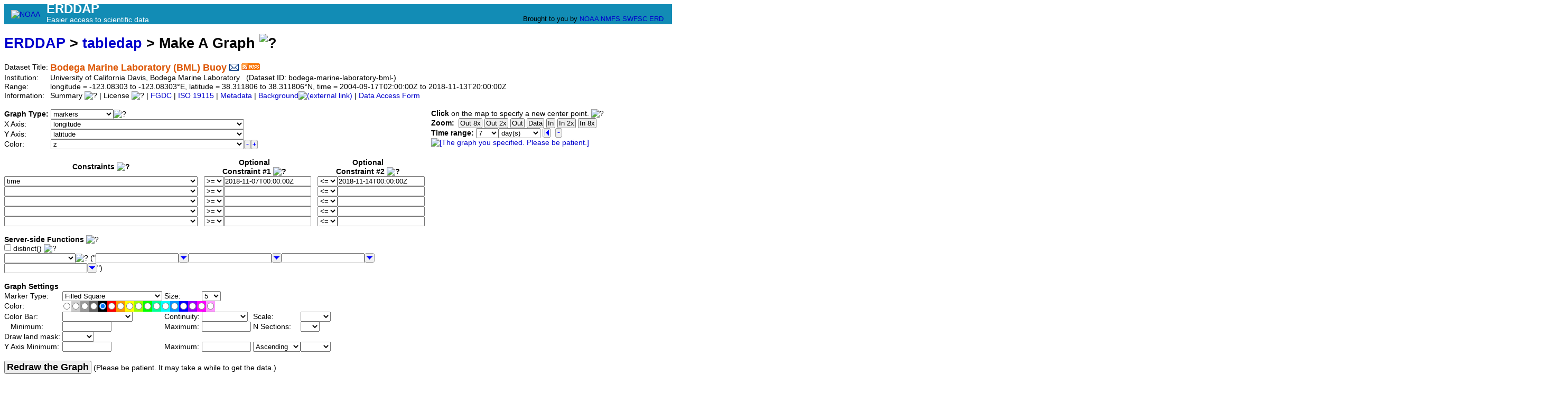

--- FILE ---
content_type: text/html;charset=UTF-8
request_url: http://erddap.cencoos.org/erddap/tabledap/bodega-marine-laboratory-bml-.graph
body_size: 15412
content:
<!DOCTYPE html>
<html lang="en-US">
<head>
<meta charset="UTF-8">
<title>ERDDAP - Bodega Marine Laboratory (BML) Buoy - Make A Graph</title>
<link rel="shortcut icon" href="http://erddap.cencoos.org/erddap/images/favicon.ico">
<link href="http://erddap.cencoos.org/erddap/images/erddap2.css" rel="stylesheet" type="text/css">
<meta name="viewport" content="width=device-width, initial-scale=1">
<link rel="alternate" type="application/rss+xml" 
  href="https://erddap.cencoos.org/erddap/rss/bodega-marine-laboratory-bml-.rss" 
  title="ERDDAP: Bodega Marine Laboratory (BML) Buoy">

</head>
<body> <table class="compact nowrap" style="width:100%; background-color:#128CB5;">
  <tr>
    <td style="text-align:center; width:80px;"><a rel="bookmark"
      href="https://www.noaa.gov/"><img
      title="National Oceanic and Atmospheric Administration"
      src="http://erddap.cencoos.org/erddap/images/noaab.png" alt="NOAA"
      style="vertical-align:middle;"></a></td>
    <td style="text-align:left; font-size:x-large; color:#FFFFFF; ">
      <strong>ERDDAP</strong>
      <br><small><small><small>Easier access to scientific data</small></small></small>
      </td>
    <td style="text-align:right; font-size:small;">
      
      <br>Brought to you by
      <a title="National Oceanic and Atmospheric Administration" rel="bookmark"
      href="https://www.noaa.gov">NOAA</a>
      <a title="National Marine Fisheries Service" rel="bookmark"
      href="https://www.fisheries.noaa.gov">NMFS</a>
      <a title="Southwest Fisheries Science Center" rel="bookmark"
      href="https://www.fisheries.noaa.gov/about/southwest-fisheries-science-center">SWFSC</a>
      <a title="Environmental Research Division" rel="bookmark"
      href="https://www.fisheries.noaa.gov/about/environmental-research-division-southwest-fisheries-science-center">ERD</a>
      &nbsp; &nbsp;
      </td>
  </tr>
</table>

<!-- Big HTML tooltips are generated with wz_tooltip from 
    http://wztip.info/index.php/Main_Page (LGPL license) -->
<script src="http://erddap.cencoos.org/erddap/images/wz_tooltip.js"></script>

<div class="standard_width">

<h1 class="nowrap"><a title="Click here to return to the ERDDAP home page." 
rel="start" href="http://erddap.cencoos.org/erddap/index.html">ERDDAP</a>
 &gt; <a rel="contents" href="http&#x3a;&#x2f;&#x2f;erddap&#x2e;cencoos&#x2e;org&#x2f;erddap&#x2f;tabledap&#x2f;index&#x2e;html&#x3f;page&#x3d;1&#x26;itemsPerPage&#x3d;1000">tabledap</a>
 &gt; Make A Graph
<img src="http&#x3a;&#x2f;&#x2f;erddap&#x2e;cencoos&#x2e;org&#x2f;erddap&#x2f;images&#x2f;QuestionMark&#x2e;png" alt="&#x3f;" onmouseover="Tip('<div class=&quot;standard_max_width&quot;><strong>To make a graph of data from this tabular dataset, repeatedly:</strong><ol> <li>Change the &quot;Graph Type&quot; and the variables for the graph\&#39;s axes. <li>Change the &quot;Constraints&quot; to specify a subset of the data. <li>Change the &quot;Graph Settings&quot; as desired. <li>Press &quot;Redraw the Graph&quot;. </ol> This Make A Graph web page just simplifies the creation of tabledap URLs with graphics commands. <br><strong>If you want, you can create these URLs by hand or have a computer program do it.</strong> <br>Then you don\&#39;t have to use this form to get data. See the &quot;Bypass this form&quot; link below.</div>')" onmouseout="UnTip()"  >

</h1>
<table class="compact nowrap">
  <tr>
    <td>Dataset Title:&nbsp;</td>
    <td style="vertical-align:middle"><span class="standoutColor" style="font-size:130%; line-height:130%;"><strong>Bodega Marine Laboratory (BML) Buoy</strong>
      <a rel="alternate" 
  href="https://erddap.cencoos.org/erddap/subscriptions/add.html?datasetID=bodega-marine-laboratory-bml-&amp;showErrors=false&amp;email=" 
  title=""><img alt="Subscribe"
    title="Get&#x20;an&#x20;email&#x20;immediately&#x20;whenever&#x20;this&#x20;dataset&#x20;changes&#x2e;&#x2e;&#x2e;" 
    src="http://erddap.cencoos.org/erddap/images/envelope.gif" ></a>
      <a rel="alternate" type="application/rss+xml"   href="https://erddap.cencoos.org/erddap/rss/bodega-marine-laboratory-bml-.rss" 
  title=""><img alt="RSS"
    title="Subscribe to the RSS feed for this dataset..." 
    src="http://erddap.cencoos.org/erddap/images/rss.gif" ></a>
      </span>
    </td>
  </tr>
  <tr>
    <td>Institution:&nbsp;</td>
    <td>University of California Davis, Bodega Marine Laboratory&nbsp;&nbsp;
    (Dataset ID: bodega-marine-laboratory-bml-)</td>
  </tr>
  <tr><td>Range:&nbsp;</td><td>longitude&nbsp;=&nbsp;-123.08303&nbsp;to&nbsp;-123.08303&deg;E, latitude&nbsp;=&nbsp;38.311806&nbsp;to&nbsp;38.311806&deg;N, time&nbsp;=&nbsp;2004-09-17T02:00:00Z&nbsp;to&nbsp;2018-11-13T20:00:00Z</td></tr>

  <tr>
    <td>Information:&nbsp;</td>
    <td>Summary <img src="http&#x3a;&#x2f;&#x2f;erddap&#x2e;cencoos&#x2e;org&#x2f;erddap&#x2f;images&#x2f;QuestionMark&#x2e;png" alt="&#x3f;" onmouseover="Tip('<div class=&quot;standard_max_width&quot;>Timeseries data from \&#39;Bodega Marine Laboratory (BML) Buoy\&#39; (bodega-marine-laboratory-bml-)<br><br>cdm_data_type = TimeSeries<br>VARIABLES:<br>time (seconds since 1970-01-01T00:00:00Z)<br>latitude (degrees_north)<br>longitude (degrees_east)<br>z (Altitude, m)<br>mass_concentration_of_chlorophyll_in_sea_water (Chlorophyll, microg.L-1)<br>mass_concentration_of_chlorophyll_in_sea_water_qc_agg (Chlorophyll QARTOD Aggregate Quality Flag)<br>mass_concentration_of_chlorophyll_in_sea_water_qc_tests (Chlorophyll QARTOD Individual Tests)<br>sea_water_electrical_conductivity (Conductivity, mS.cm-1)<br>sea_water_electrical_conductivity_qc_agg (Conductivity QARTOD Aggregate Quality Flag)<br>sea_water_electrical_conductivity_qc_tests (Conductivity QARTOD Individual Tests)<br>sea_water_practical_salinity (Salinity, 1e-3)<br>sea_water_practical_salinity_qc_agg (Salinity QARTOD Aggregate Quality Flag)<br>sea_water_practical_salinity_qc_tests (Salinity QARTOD Individual Tests)<br>sea_water_temperature (Water Temperature, degree_Celsius)<br>sea_water_temperature_qc_agg (Water Temperature QARTOD Aggregate Quality Flag)<br>sea_water_temperature_qc_tests (Water Temperature QARTOD Individual Tests)<br>sea_water_turbidity (Turbidity, NTU)<br>sea_water_turbidity_qc_agg (Turbidity QARTOD Aggregate Quality Flag)<br>sea_water_turbidity_qc_tests (Turbidity QARTOD Individual Tests)<br>station (Bodega Marine Laboratory (BML) Buoy)<br></div>')" onmouseout="UnTip()"  >

    | License <img src="http&#x3a;&#x2f;&#x2f;erddap&#x2e;cencoos&#x2e;org&#x2f;erddap&#x2f;images&#x2f;QuestionMark&#x2e;png" alt="&#x3f;" onmouseover="Tip('<div class=&quot;standard_max_width&quot;>The data may be used and redistributed for free but is not intended<br>for legal use, since it may contain inaccuracies. Neither the data<br>Contributor, ERD, NOAA, nor the United States Government, nor any<br>of their employees or contractors, makes any warranty, express or<br>implied, including warranties of merchantability and fitness for a<br>particular purpose, or assumes any legal liability for the accuracy,<br>completeness, or usefulness, of this information.</div>')" onmouseout="UnTip()"  >

     | <a rel="alternate" 
          title="FGDC-STD-001-1998 Metadata" 
          href="http://erddap.cencoos.org/erddap/tabledap/bodega-marine-laboratory-bml-.fgdc">FGDC</a>
     | <a rel="alternate" 
          title="ISO 19115-2/19139 Metadata" 
          href="http://erddap.cencoos.org/erddap/tabledap/bodega-marine-laboratory-bml-.iso19115">ISO 19115</a>
     | <a rel="alternate" 
          title="Click to see a list of this dataset's variables and the complete list of metadata attributes." 
          href="http://erddap.cencoos.org/erddap/info/bodega-marine-laboratory-bml-/index.html">Metadata</a>
     | <a rel="bookmark" 
          title="Click to see background information from the source of this dataset." 
          href="https&#x3a;&#x2f;&#x2f;sensors&#x2e;ioos&#x2e;us&#x2f;&#x23;metadata&#x2f;103524&#x2f;station">Background<img
    src="http://erddap.cencoos.org/erddap/images/external.png" alt=" (external link)"
    title="This link to an external website does not constitute an endorsement."></a>

     | <a rel="alternate" title="Click to see an OPeNDAP Data Access Form for this dataset so that you can request data." 
         href="http://erddap.cencoos.org/erddap/tabledap/bodega-marine-laboratory-bml-.html">Data Access Form</a>


</td>
  </tr>
</table>
<noscript><div style="color:red"><strong>To work correctly, this web page requires that JavaScript be enabled in your browser.</strong> Please:
<br>1) Enable JavaScript in your browser:
<br>&nbsp;&nbsp;&nbsp;&nbsp;&nbsp; &bull; Chrome: "Settings : Advanced : Privacy and security : Site Settings : JavaScript"
<br>&nbsp;&nbsp;&nbsp;&nbsp;&nbsp; &bull; Firefox: (it should be always on!)"
<br>&nbsp;&nbsp;&nbsp;&nbsp;&nbsp; &bull; Opera: "Settings : Websites : JavaScript"
<br>&nbsp;&nbsp;&nbsp;&nbsp;&nbsp; &bull; Safari: "Safari : Preferences : Security : Enable JavaScript"
<br>2) Reload this web page.
<br>&nbsp;</div>
</noscript>

&nbsp;
<table class="compact">
<tr><td class="T">
<form name="f1" method="GET"
  action="javascript:void(0);"  >
<table class="compact nowrap">
<tr>
  <td><strong>Graph Type:&nbsp;</strong>  </td>
  <td>
<select name="draw" size="1" onChange='mySubmit(document.f1.draw.selectedIndex<3);' >
<option>lines
<option>linesAndMarkers
<option selected="selected">markers
<option>sticks
<option>vectors
</select><img src="http&#x3a;&#x2f;&#x2f;erddap&#x2e;cencoos&#x2e;org&#x2f;erddap&#x2f;images&#x2f;QuestionMark&#x2e;png" alt="&#x3f;" onmouseover="Tip('<div class=&quot;standard_max_width&quot;><strong>Graph Type</strong> <br><strong>lines</strong> draws lines on a graph. If X=longitude and Y=latitude, you will get a map. <p><strong>linesAndMarkers</strong>, the optional Color variable can color the markers. If X=longitude and Y=latitude, you will get a map. <p><strong>markers</strong>, the optional Color variable can color the markers. If X=longitude and Y=latitude, you will get a map. <p><strong>sticks</strong> is usually used to plot time on the X axis, and with the sticks being drawn from the x component and y component of currents or wind data. <p><strong>vectors</strong> requires that X=longitude and Y=latitude. The other variables provide the vector\&#39;s x component and y component. So it is often used for currents or wind data. <p><strong>Changing the Graph Type automatically submits this form.</strong> <br>For the remainder of this form: make changes, then press <kbd>Redraw the Graph</kbd> below.</div>')" onmouseout="UnTip()"  >
  </td>
</tr>
<tr>
  <td>X Axis:&nbsp;  </td>
  <td>
<select name="var0" size="1"
   onmouseover="Tip('Select the variable for the graph\&#39;s X Axis.')" onmouseout="UnTip()"    >
<option>time
<option>latitude
<option selected="selected">longitude
<option>z
<option>mass_concentration_of_chlorophyll_in_sea_water
<option>mass_concentration_of_chlorophyll_in_sea_water_qc_agg
<option>mass_concentration_of_chlorophyll_in_sea_water_qc_tests
<option>sea_water_electrical_conductivity
<option>sea_water_electrical_conductivity_qc_agg
<option>sea_water_electrical_conductivity_qc_tests
<option>sea_water_practical_salinity
<option>sea_water_practical_salinity_qc_agg
<option>sea_water_practical_salinity_qc_tests
<option>sea_water_temperature
<option>sea_water_temperature_qc_agg
<option>sea_water_temperature_qc_tests
<option>sea_water_turbidity
<option>sea_water_turbidity_qc_agg
<option>sea_water_turbidity_qc_tests
</select>  </td>
</tr>
<tr>
  <td>Y Axis:&nbsp;  </td>
  <td>
<select name="var1" size="1"
   onmouseover="Tip('Select the variable for the graph\&#39;s Y Axis.')" onmouseout="UnTip()"    >
<option>time
<option selected="selected">latitude
<option>longitude
<option>z
<option>mass_concentration_of_chlorophyll_in_sea_water
<option>mass_concentration_of_chlorophyll_in_sea_water_qc_agg
<option>mass_concentration_of_chlorophyll_in_sea_water_qc_tests
<option>sea_water_electrical_conductivity
<option>sea_water_electrical_conductivity_qc_agg
<option>sea_water_electrical_conductivity_qc_tests
<option>sea_water_practical_salinity
<option>sea_water_practical_salinity_qc_agg
<option>sea_water_practical_salinity_qc_tests
<option>sea_water_temperature
<option>sea_water_temperature_qc_agg
<option>sea_water_temperature_qc_tests
<option>sea_water_turbidity
<option>sea_water_turbidity_qc_agg
<option>sea_water_turbidity_qc_tests
</select>  </td>
</tr>
<tr>
  <td>Color:&nbsp;  </td>
  <td>
<table class="compact">
  <tr><td class="B"><select name="var2" size="1"
   onmouseover="Tip('Select the variable for the marker\&#39;s color (via the Color Bar) (or leave blank).')" onmouseout="UnTip()"    >
<option></option>
<option>time
<option>latitude
<option>longitude
<option selected="selected">z
<option>mass_concentration_of_chlorophyll_in_sea_water
<option>mass_concentration_of_chlorophyll_in_sea_water_qc_agg
<option>mass_concentration_of_chlorophyll_in_sea_water_qc_tests
<option>sea_water_electrical_conductivity
<option>sea_water_electrical_conductivity_qc_agg
<option>sea_water_electrical_conductivity_qc_tests
<option>sea_water_practical_salinity
<option>sea_water_practical_salinity_qc_agg
<option>sea_water_practical_salinity_qc_tests
<option>sea_water_temperature
<option>sea_water_temperature_qc_agg
<option>sea_water_temperature_qc_tests
<option>sea_water_turbidity
<option>sea_water_turbidity_qc_agg
<option>sea_water_turbidity_qc_tests
</select>  </td>
<td class="B"><img class="B" src="http&#x3a;&#x2f;&#x2f;erddap&#x2e;cencoos&#x2e;org&#x2f;erddap&#x2f;images&#x2f;minus&#x2e;gif" 
   onmouseover="Tip('Select the previous item.')" onmouseout="UnTip()"   alt="-1"
  onMouseUp="var sel=f1.var2; sel.selectedIndex=Math.max(0,sel.selectedIndex-1);mySubmit(true); "
></td><td class="B"><img class="B" src="http&#x3a;&#x2f;&#x2f;erddap&#x2e;cencoos&#x2e;org&#x2f;erddap&#x2f;images&#x2f;plus&#x2e;gif" 
   onmouseover="Tip('Select the next item.')" onmouseout="UnTip()"   alt="+1"
  onMouseUp="var sel=f1.var2; sel.selectedIndex=Math.min(sel.length-1, sel.selectedIndex+1);mySubmit(true); "
></td>
  </tr>
</table>
  </td>
</tr>
</table>
&nbsp;
<table class="compact nowrap">
<tr>
  <th>Constraints <img src="http&#x3a;&#x2f;&#x2f;erddap&#x2e;cencoos&#x2e;org&#x2f;erddap&#x2f;images&#x2f;QuestionMark&#x2e;png" alt="&#x3f;" onmouseover="Tip('These optional constraints determine which rows of data from the <br>original table are plotted on the graph. <br>Any or all constraints can be left blank.')" onmouseout="UnTip()"  >
</th>
  <th style="text-align:center;" colspan="2">Optional<br>Constraint #1 <img src="http&#x3a;&#x2f;&#x2f;erddap&#x2e;cencoos&#x2e;org&#x2f;erddap&#x2f;images&#x2f;QuestionMark&#x2e;png" alt="&#x3f;" onmouseover="Tip('<div class=&quot;narrow_max_width&quot;>Constraints <ul><li>These optional constraints let you specify a subset of the data. <li>The constraints determine which rows of data from the original table are included in the results table. <li>The constraints are applied to each row of the original table. <li>If all the constraints evaluate to <kbd>true</kbd> for a given row, that row is included in the results table. <li>Constraints can be applied to any variable, not just the variables you download. </ul></div>')" onmouseout="UnTip()"  >
</th>
  <th style="text-align:center;" colspan="2">Optional<br>Constraint #2 <img src="http&#x3a;&#x2f;&#x2f;erddap&#x2e;cencoos&#x2e;org&#x2f;erddap&#x2f;images&#x2f;QuestionMark&#x2e;png" alt="&#x3f;" onmouseover="Tip('<div class=&quot;narrow_max_width&quot;>Constraints <ul><li>These optional constraints let you specify a subset of the data. <li>The constraints determine which rows of data from the original table are included in the results table. <li>The constraints are applied to each row of the original table. <li>If all the constraints evaluate to <kbd>true</kbd> for a given row, that row is included in the results table. <li>Constraints can be applied to any variable, not just the variables you download. </ul></div>')" onmouseout="UnTip()"  >
</th>
</tr>
<tr>
  <td><select name="cVar0" size="1"
   onmouseover="Tip('Optional: select a variable to be constrained.')" onmouseout="UnTip()"    >
<option></option>
<option selected="selected">time
<option>latitude
<option>longitude
<option>z
<option>mass_concentration_of_chlorophyll_in_sea_water
<option>mass_concentration_of_chlorophyll_in_sea_water_qc_agg
<option>mass_concentration_of_chlorophyll_in_sea_water_qc_tests
<option>sea_water_electrical_conductivity
<option>sea_water_electrical_conductivity_qc_agg
<option>sea_water_electrical_conductivity_qc_tests
<option>sea_water_practical_salinity
<option>sea_water_practical_salinity_qc_agg
<option>sea_water_practical_salinity_qc_tests
<option>sea_water_temperature
<option>sea_water_temperature_qc_agg
<option>sea_water_temperature_qc_tests
<option>sea_water_turbidity
<option>sea_water_turbidity_qc_agg
<option>sea_water_turbidity_qc_tests
<option>station
</select></td>
  <td class="R">&nbsp;&nbsp;&nbsp;<select name="cOp0a" size="1"
   onmouseover="Tip('Select an operator for this constraint.')" onmouseout="UnTip()"    >
<option value="!=">!=
<option value="=~">=~
<option value="&#37;3C=">&lt;=
<option value="&#37;3E=" selected="selected">&gt;=
<option value="=">=
<option value="&#37;3C">&lt;
<option value="&#37;3E">&gt;
</select></td>
  <td><input type="text" name="cVal0a" value="2018&#x2d;11&#x2d;07T00&#x3a;00&#x3a;00Z"
  onkeypress=' var key = window.event? event.keyCode : event.which? event.which : 0;  return key != 13;' 
   onmouseover="Tip('Optional: Enter a value to make a constraint for this variable. <p>String constraint values MUST be in double quotes, e.g., &quot;A String Value&quot; <br>and internal special characters must be backslash encoded: <br>encode \\ as \\\\, &quot; as \\&quot;, newline as \\n, and tab as \\t.<br>&nbsp;<br>time ranges from 2004-09-17T02:00:00Z to 2018-11-13T20:00:00Z.')" onmouseout="UnTip()"  
  size="19" maxlength="255"  ></td>
  <td class="R">&nbsp;&nbsp;&nbsp;<select name="cOp0b" size="1"
   onmouseover="Tip('Select an operator for this constraint.')" onmouseout="UnTip()"    >
<option value="!=">!=
<option value="=~">=~
<option value="&#37;3C=" selected="selected">&lt;=
<option value="&#37;3E=">&gt;=
<option value="=">=
<option value="&#37;3C">&lt;
<option value="&#37;3E">&gt;
</select></td>
  <td><input type="text" name="cVal0b" value="2018&#x2d;11&#x2d;14T00&#x3a;00&#x3a;00Z"
  onkeypress=' var key = window.event? event.keyCode : event.which? event.which : 0;  return key != 13;' 
   onmouseover="Tip('Optional: Enter a value to make a constraint for this variable. <p>String constraint values MUST be in double quotes, e.g., &quot;A String Value&quot; <br>and internal special characters must be backslash encoded: <br>encode \\ as \\\\, &quot; as \\&quot;, newline as \\n, and tab as \\t.<br>&nbsp;<br>time ranges from 2004-09-17T02:00:00Z to 2018-11-13T20:00:00Z.')" onmouseout="UnTip()"  
  size="19" maxlength="255"  ></td>
</tr>
<tr>
  <td><select name="cVar1" size="1"
   onmouseover="Tip('Optional: select a variable to be constrained.')" onmouseout="UnTip()"    >
<option selected="selected"></option>
<option>time
<option>latitude
<option>longitude
<option>z
<option>mass_concentration_of_chlorophyll_in_sea_water
<option>mass_concentration_of_chlorophyll_in_sea_water_qc_agg
<option>mass_concentration_of_chlorophyll_in_sea_water_qc_tests
<option>sea_water_electrical_conductivity
<option>sea_water_electrical_conductivity_qc_agg
<option>sea_water_electrical_conductivity_qc_tests
<option>sea_water_practical_salinity
<option>sea_water_practical_salinity_qc_agg
<option>sea_water_practical_salinity_qc_tests
<option>sea_water_temperature
<option>sea_water_temperature_qc_agg
<option>sea_water_temperature_qc_tests
<option>sea_water_turbidity
<option>sea_water_turbidity_qc_agg
<option>sea_water_turbidity_qc_tests
<option>station
</select></td>
  <td class="R">&nbsp;&nbsp;&nbsp;<select name="cOp1a" size="1"
   onmouseover="Tip('Select an operator for this constraint.')" onmouseout="UnTip()"    >
<option value="!=">!=
<option value="=~">=~
<option value="&#37;3C=">&lt;=
<option value="&#37;3E=" selected="selected">&gt;=
<option value="=">=
<option value="&#37;3C">&lt;
<option value="&#37;3E">&gt;
</select></td>
  <td><input type="text" name="cVal1a" value=""
  onkeypress=' var key = window.event? event.keyCode : event.which? event.which : 0;  return key != 13;' 
   onmouseover="Tip('Optional: Enter a value to make a constraint for this variable. <p>String constraint values MUST be in double quotes, e.g., &quot;A String Value&quot; <br>and internal special characters must be backslash encoded: <br>encode \\ as \\\\, &quot; as \\&quot;, newline as \\n, and tab as \\t.')" onmouseout="UnTip()"  
  size="19" maxlength="255"  ></td>
  <td class="R">&nbsp;&nbsp;&nbsp;<select name="cOp1b" size="1"
   onmouseover="Tip('Select an operator for this constraint.')" onmouseout="UnTip()"    >
<option value="!=">!=
<option value="=~">=~
<option value="&#37;3C=" selected="selected">&lt;=
<option value="&#37;3E=">&gt;=
<option value="=">=
<option value="&#37;3C">&lt;
<option value="&#37;3E">&gt;
</select></td>
  <td><input type="text" name="cVal1b" value=""
  onkeypress=' var key = window.event? event.keyCode : event.which? event.which : 0;  return key != 13;' 
   onmouseover="Tip('Optional: Enter a value to make a constraint for this variable. <p>String constraint values MUST be in double quotes, e.g., &quot;A String Value&quot; <br>and internal special characters must be backslash encoded: <br>encode \\ as \\\\, &quot; as \\&quot;, newline as \\n, and tab as \\t.')" onmouseout="UnTip()"  
  size="19" maxlength="255"  ></td>
</tr>
<tr>
  <td><select name="cVar2" size="1"
   onmouseover="Tip('Optional: select a variable to be constrained.')" onmouseout="UnTip()"    >
<option selected="selected"></option>
<option>time
<option>latitude
<option>longitude
<option>z
<option>mass_concentration_of_chlorophyll_in_sea_water
<option>mass_concentration_of_chlorophyll_in_sea_water_qc_agg
<option>mass_concentration_of_chlorophyll_in_sea_water_qc_tests
<option>sea_water_electrical_conductivity
<option>sea_water_electrical_conductivity_qc_agg
<option>sea_water_electrical_conductivity_qc_tests
<option>sea_water_practical_salinity
<option>sea_water_practical_salinity_qc_agg
<option>sea_water_practical_salinity_qc_tests
<option>sea_water_temperature
<option>sea_water_temperature_qc_agg
<option>sea_water_temperature_qc_tests
<option>sea_water_turbidity
<option>sea_water_turbidity_qc_agg
<option>sea_water_turbidity_qc_tests
<option>station
</select></td>
  <td class="R">&nbsp;&nbsp;&nbsp;<select name="cOp2a" size="1"
   onmouseover="Tip('Select an operator for this constraint.')" onmouseout="UnTip()"    >
<option value="!=">!=
<option value="=~">=~
<option value="&#37;3C=">&lt;=
<option value="&#37;3E=" selected="selected">&gt;=
<option value="=">=
<option value="&#37;3C">&lt;
<option value="&#37;3E">&gt;
</select></td>
  <td><input type="text" name="cVal2a" value=""
  onkeypress=' var key = window.event? event.keyCode : event.which? event.which : 0;  return key != 13;' 
   onmouseover="Tip('Optional: Enter a value to make a constraint for this variable. <p>String constraint values MUST be in double quotes, e.g., &quot;A String Value&quot; <br>and internal special characters must be backslash encoded: <br>encode \\ as \\\\, &quot; as \\&quot;, newline as \\n, and tab as \\t.')" onmouseout="UnTip()"  
  size="19" maxlength="255"  ></td>
  <td class="R">&nbsp;&nbsp;&nbsp;<select name="cOp2b" size="1"
   onmouseover="Tip('Select an operator for this constraint.')" onmouseout="UnTip()"    >
<option value="!=">!=
<option value="=~">=~
<option value="&#37;3C=" selected="selected">&lt;=
<option value="&#37;3E=">&gt;=
<option value="=">=
<option value="&#37;3C">&lt;
<option value="&#37;3E">&gt;
</select></td>
  <td><input type="text" name="cVal2b" value=""
  onkeypress=' var key = window.event? event.keyCode : event.which? event.which : 0;  return key != 13;' 
   onmouseover="Tip('Optional: Enter a value to make a constraint for this variable. <p>String constraint values MUST be in double quotes, e.g., &quot;A String Value&quot; <br>and internal special characters must be backslash encoded: <br>encode \\ as \\\\, &quot; as \\&quot;, newline as \\n, and tab as \\t.')" onmouseout="UnTip()"  
  size="19" maxlength="255"  ></td>
</tr>
<tr>
  <td><select name="cVar3" size="1"
   onmouseover="Tip('Optional: select a variable to be constrained.')" onmouseout="UnTip()"    >
<option selected="selected"></option>
<option>time
<option>latitude
<option>longitude
<option>z
<option>mass_concentration_of_chlorophyll_in_sea_water
<option>mass_concentration_of_chlorophyll_in_sea_water_qc_agg
<option>mass_concentration_of_chlorophyll_in_sea_water_qc_tests
<option>sea_water_electrical_conductivity
<option>sea_water_electrical_conductivity_qc_agg
<option>sea_water_electrical_conductivity_qc_tests
<option>sea_water_practical_salinity
<option>sea_water_practical_salinity_qc_agg
<option>sea_water_practical_salinity_qc_tests
<option>sea_water_temperature
<option>sea_water_temperature_qc_agg
<option>sea_water_temperature_qc_tests
<option>sea_water_turbidity
<option>sea_water_turbidity_qc_agg
<option>sea_water_turbidity_qc_tests
<option>station
</select></td>
  <td class="R">&nbsp;&nbsp;&nbsp;<select name="cOp3a" size="1"
   onmouseover="Tip('Select an operator for this constraint.')" onmouseout="UnTip()"    >
<option value="!=">!=
<option value="=~">=~
<option value="&#37;3C=">&lt;=
<option value="&#37;3E=" selected="selected">&gt;=
<option value="=">=
<option value="&#37;3C">&lt;
<option value="&#37;3E">&gt;
</select></td>
  <td><input type="text" name="cVal3a" value=""
  onkeypress=' var key = window.event? event.keyCode : event.which? event.which : 0;  return key != 13;' 
   onmouseover="Tip('Optional: Enter a value to make a constraint for this variable. <p>String constraint values MUST be in double quotes, e.g., &quot;A String Value&quot; <br>and internal special characters must be backslash encoded: <br>encode \\ as \\\\, &quot; as \\&quot;, newline as \\n, and tab as \\t.')" onmouseout="UnTip()"  
  size="19" maxlength="255"  ></td>
  <td class="R">&nbsp;&nbsp;&nbsp;<select name="cOp3b" size="1"
   onmouseover="Tip('Select an operator for this constraint.')" onmouseout="UnTip()"    >
<option value="!=">!=
<option value="=~">=~
<option value="&#37;3C=" selected="selected">&lt;=
<option value="&#37;3E=">&gt;=
<option value="=">=
<option value="&#37;3C">&lt;
<option value="&#37;3E">&gt;
</select></td>
  <td><input type="text" name="cVal3b" value=""
  onkeypress=' var key = window.event? event.keyCode : event.which? event.which : 0;  return key != 13;' 
   onmouseover="Tip('Optional: Enter a value to make a constraint for this variable. <p>String constraint values MUST be in double quotes, e.g., &quot;A String Value&quot; <br>and internal special characters must be backslash encoded: <br>encode \\ as \\\\, &quot; as \\&quot;, newline as \\n, and tab as \\t.')" onmouseout="UnTip()"  
  size="19" maxlength="255"  ></td>
</tr>
<tr>
  <td><select name="cVar4" size="1"
   onmouseover="Tip('Optional: select a variable to be constrained.')" onmouseout="UnTip()"    >
<option selected="selected"></option>
<option>time
<option>latitude
<option>longitude
<option>z
<option>mass_concentration_of_chlorophyll_in_sea_water
<option>mass_concentration_of_chlorophyll_in_sea_water_qc_agg
<option>mass_concentration_of_chlorophyll_in_sea_water_qc_tests
<option>sea_water_electrical_conductivity
<option>sea_water_electrical_conductivity_qc_agg
<option>sea_water_electrical_conductivity_qc_tests
<option>sea_water_practical_salinity
<option>sea_water_practical_salinity_qc_agg
<option>sea_water_practical_salinity_qc_tests
<option>sea_water_temperature
<option>sea_water_temperature_qc_agg
<option>sea_water_temperature_qc_tests
<option>sea_water_turbidity
<option>sea_water_turbidity_qc_agg
<option>sea_water_turbidity_qc_tests
<option>station
</select></td>
  <td class="R">&nbsp;&nbsp;&nbsp;<select name="cOp4a" size="1"
   onmouseover="Tip('Select an operator for this constraint.')" onmouseout="UnTip()"    >
<option value="!=">!=
<option value="=~">=~
<option value="&#37;3C=">&lt;=
<option value="&#37;3E=" selected="selected">&gt;=
<option value="=">=
<option value="&#37;3C">&lt;
<option value="&#37;3E">&gt;
</select></td>
  <td><input type="text" name="cVal4a" value=""
  onkeypress=' var key = window.event? event.keyCode : event.which? event.which : 0;  return key != 13;' 
   onmouseover="Tip('Optional: Enter a value to make a constraint for this variable. <p>String constraint values MUST be in double quotes, e.g., &quot;A String Value&quot; <br>and internal special characters must be backslash encoded: <br>encode \\ as \\\\, &quot; as \\&quot;, newline as \\n, and tab as \\t.')" onmouseout="UnTip()"  
  size="19" maxlength="255"  ></td>
  <td class="R">&nbsp;&nbsp;&nbsp;<select name="cOp4b" size="1"
   onmouseover="Tip('Select an operator for this constraint.')" onmouseout="UnTip()"    >
<option value="!=">!=
<option value="=~">=~
<option value="&#37;3C=" selected="selected">&lt;=
<option value="&#37;3E=">&gt;=
<option value="=">=
<option value="&#37;3C">&lt;
<option value="&#37;3E">&gt;
</select></td>
  <td><input type="text" name="cVal4b" value=""
  onkeypress=' var key = window.event? event.keyCode : event.which? event.which : 0;  return key != 13;' 
   onmouseover="Tip('Optional: Enter a value to make a constraint for this variable. <p>String constraint values MUST be in double quotes, e.g., &quot;A String Value&quot; <br>and internal special characters must be backslash encoded: <br>encode \\ as \\\\, &quot; as \\&quot;, newline as \\n, and tab as \\t.')" onmouseout="UnTip()"  
  size="19" maxlength="255"  ></td>
</tr>
</table>

&nbsp;
<table class="compact W">
<tr><td><strong>Server-side Functions</strong> <img src="http&#x3a;&#x2f;&#x2f;erddap&#x2e;cencoos&#x2e;org&#x2f;erddap&#x2f;images&#x2f;QuestionMark&#x2e;png" alt="&#x3f;" onmouseover="Tip('<div class=&quot;narrow_max_width&quot;>TableDAP supports some server-side functions that modify the data results table. They are <strong>optional</strong>. Other than &quot;distinct()&quot;, they are <strong>rarely needed</strong>. <p>Currently, each of the functions takes the results table as input and returns the table with the same columns in the same order, but the order of the rows, the number of rows, or data on the rows, is altered. If you use more than one function, they will be applied in the order that they appear in the request.</div>')" onmouseout="UnTip()"  >
</td></tr>
<tr><td><input type="checkbox" name="distinct" value="true"
   onmouseover="Tip('Check this if you want to use the distinct() function.')" onmouseout="UnTip()"   >&nbsp;distinct()
<input type="hidden" name="previous&#x5f;distinct" value="false" >
<img src="http&#x3a;&#x2f;&#x2f;erddap&#x2e;cencoos&#x2e;org&#x2f;erddap&#x2f;images&#x2f;QuestionMark&#x2e;png" alt="&#x3f;" onmouseover="Tip('<div class=&quot;narrow_max_width&quot;>Checking &quot;distinct()&quot; tells ERDDAP to sort the results table by all of the variables selected above (with the top/first variable selected above being the most important and other selected variables only being used to break ties) and to remove all duplicate rows from the response table. <p>WARNING: if this is used without constraints, ERDDAP may have to read all rows from the datasource, which can be VERY SLOW for some datasets. So you should usually include constraints (e.g., time minimum and maximum).</div>')" onmouseout="UnTip()"  >
</td></tr>

<tr><td><select name="orderBy" size="1"  >
<option selected="selected"></option>
<option>orderBy
<option>orderByDescending
<option>orderByClosest
<option>orderByCount
<option>orderByLimit
<option>orderByMax
<option>orderByMin
<option>orderByMinMax
<option>orderByMean
<option>orderBySum
</select><img src="http&#x3a;&#x2f;&#x2f;erddap&#x2e;cencoos&#x2e;org&#x2f;erddap&#x2f;images&#x2f;QuestionMark&#x2e;png" alt="&#x3f;" onmouseover="Tip('The orderBy... functions sort the rows of the results table and sometimes groups them and sometimes further manipulates them. To use an orderBy... function, select a function at left, then select one or more variables at right, then optionally add addition settings, e.g., for numeric variables, you may specify variableName[/divisor[timeUnits][:offset]] . To not use any orderBy... function, choose the first option at left (&quot;&quot;). The orderBy... functions are:&nbsp;&nbsp;<p><strong>orderBy</strong> sorts the rows of the results table by the specified variables, in ascending order.&nbsp;&nbsp;For example, orderBy(&quot;stationID, time&quot;) sorts the results&nbsp;&nbsp;primarily by stationID and secondarily by time.&nbsp;&nbsp;<p><strong>orderByDescending</strong> sorts the rows of the results table by the&nbsp;&nbsp;specified variables, in descending order. For example, orderBy(&quot;stationID, time&quot;)&nbsp;&nbsp;sorts the results primarily by stationID and secondarily by time.&nbsp;&nbsp;<p><strong>orderByClosest</strong> sorts the rows of the results table by the specified variables.&nbsp;&nbsp;The last variable must be a numerical variable with a divisor. Only the rows closest to the divisor\&#39;s interval will be kept.&nbsp;&nbsp;For example, orderByClosest(&quot;stationID, time/2hours&quot;) will sort by stationID and time, but only return the rows for each stationID where the last orderBy column (time) are closest to 2 hour intervals.&nbsp;&nbsp;<p><strong>orderByCount</strong> sorts the rows of the results table into groups and just returns the count of the number of non-missing-values for each group. For example, orderByCount(&quot;stationID, time/1day&quot;) will sort by stationID and return one row for each stationID for each day, with a count of the number of non-missing-values for&nbsp;&nbsp;each of the other variables.&nbsp;&nbsp;<p><strong>orderByLimit</strong> sorts the rows of the results table into groups and just returns the first nRows (as specified by the last orderByLimit value) within each group. For example, orderByMax(&quot;stationID, time/1day, 10&quot;) will sort by stationID and time, but only return the first 10 rows for each stationID for each day.&nbsp;&nbsp;<p><strong>orderByMax</strong> sorts the rows of the results table into groups and just returns the row within each group with the maximum value of the&nbsp;&nbsp;last orderByMax variable in the request.&nbsp;&nbsp;For example, orderByMax(&quot;stationID, time/1day, temperature&quot;) will group the rows by stationID and each day, but only return the row with the maximum temperature value for each stationID for each day.&nbsp;&nbsp;<p><strong>orderByMin</strong> is like orderByMax, but only keeps the row with the minimum value for the last orderByMin variable.&nbsp;&nbsp;<p><strong>orderByMinMax</strong> is like orderByMin plus orderByMax. Within each sort group, only the row with the minimum value and the row with the maximum value for the last orderByMinMax variable will be kept. For example, orderByMinMax(&quot;stationID, time/1day, temperature&quot;) will return the row with the minimum temperature value and the row with the maximum temperature value for each stationID for each day.&nbsp;&nbsp;<p><strong>orderByMean</strong> sorts the rows of the results table into groups and just returns one row for each group. That row will have the mean of each of the other variables. For example, orderByMax(&quot;stationID, time/1day&quot;) will create a group for each stationID for each day, and will calculate and return the mean of the other variables.&nbsp;&nbsp;<p><strong>orderBySum</strong> sorts the rows of the results table into groups and just returns one row for each group. That row will have the sum of each of the other variables. For example, orderByMax(&quot;stationID, time/1day&quot;) will create a group for each stationID for each day, and will calculate and return the sum of the other variables.')" onmouseout="UnTip()"  >
("<span class="nowrap"><input type="text" name="orderByComboBox0" value=""
  onkeypress=' var key = window.event? event.keyCode : event.which? event.which : 0;  return key != 13;' 
   onmouseover="Tip('This slot is the most important orderBy... slot. <br>Pick a variable from the dropdown list at right and/or modify the text in this text field.')" onmouseout="UnTip()"  
  size="18" maxlength="120"  ><span class="cssTooltip"><img  style="vertical-align:top;" 
   onmouseover="Tip('Hover here to see a list of options. Click on an option to select it.')" onmouseout="UnTip()"  
  src="http&#x3a;&#x2f;&#x2f;erddap&#x2e;cencoos&#x2e;org&#x2f;erddap&#x2f;images&#x2f;arrowD&#x2e;gif"
  alt="Hover&#x20;here&#x20;to&#x20;see&#x20;a&#x20;list&#x20;of&#x20;options&#x2e;&#x20;Click&#x20;on&#x20;an&#x20;option&#x20;to&#x20;select&#x20;it&#x2e;"
><span class="cssTooltipInner" style="padding:0px; max-width:90%; margin-left:-19px;"><select name="orderByComboBox0TooltipSelect" size="10" 
  onChange="document.f1.orderByComboBox0.value=this.options[this.selectedIndex].text; this.selectedIndex=-1;"
 >
<option></option>
<option>time
<option>latitude
<option>longitude
<option>z
<option>mass_concentration_of_chlorophyll_in_sea_water
<option>mass_concentration_of_chlorophyll_in_sea_water_qc_agg
<option>mass_concentration_of_chlorophyll_in_sea_water_qc_tests
<option>sea_water_electrical_conductivity
<option>sea_water_electrical_conductivity_qc_agg
<option>sea_water_electrical_conductivity_qc_tests
<option>sea_water_practical_salinity
<option>sea_water_practical_salinity_qc_agg
<option>sea_water_practical_salinity_qc_tests
<option>sea_water_temperature
<option>sea_water_temperature_qc_agg
<option>sea_water_temperature_qc_tests
<option>sea_water_turbidity
<option>sea_water_turbidity_qc_agg
<option>sea_water_turbidity_qc_tests
<option>station
</select></span></span></span><wbr><span class="nowrap"><input type="text" name="orderByComboBox1" value=""
  onkeypress=' var key = window.event? event.keyCode : event.which? event.which : 0;  return key != 13;' 
   onmouseover="Tip('This slot is the second most important orderBy... slot. <br>Pick a variable from the dropdown list at right and/or modify the text in this text field.')" onmouseout="UnTip()"  
  size="18" maxlength="120"  ><span class="cssTooltip"><img  style="vertical-align:top;" 
   onmouseover="Tip('Hover here to see a list of options. Click on an option to select it.')" onmouseout="UnTip()"  
  src="http&#x3a;&#x2f;&#x2f;erddap&#x2e;cencoos&#x2e;org&#x2f;erddap&#x2f;images&#x2f;arrowD&#x2e;gif"
  alt="Hover&#x20;here&#x20;to&#x20;see&#x20;a&#x20;list&#x20;of&#x20;options&#x2e;&#x20;Click&#x20;on&#x20;an&#x20;option&#x20;to&#x20;select&#x20;it&#x2e;"
><span class="cssTooltipInner" style="padding:0px; max-width:90%; margin-left:-19px;"><select name="orderByComboBox1TooltipSelect" size="10" 
  onChange="document.f1.orderByComboBox1.value=this.options[this.selectedIndex].text; this.selectedIndex=-1;"
 >
<option></option>
<option>time
<option>latitude
<option>longitude
<option>z
<option>mass_concentration_of_chlorophyll_in_sea_water
<option>mass_concentration_of_chlorophyll_in_sea_water_qc_agg
<option>mass_concentration_of_chlorophyll_in_sea_water_qc_tests
<option>sea_water_electrical_conductivity
<option>sea_water_electrical_conductivity_qc_agg
<option>sea_water_electrical_conductivity_qc_tests
<option>sea_water_practical_salinity
<option>sea_water_practical_salinity_qc_agg
<option>sea_water_practical_salinity_qc_tests
<option>sea_water_temperature
<option>sea_water_temperature_qc_agg
<option>sea_water_temperature_qc_tests
<option>sea_water_turbidity
<option>sea_water_turbidity_qc_agg
<option>sea_water_turbidity_qc_tests
<option>station
</select></span></span></span><wbr><span class="nowrap"><input type="text" name="orderByComboBox2" value=""
  onkeypress=' var key = window.event? event.keyCode : event.which? event.which : 0;  return key != 13;' 
   onmouseover="Tip('This slot is the third most important orderBy... slot. <br>Pick a variable from the dropdown list at right and/or modify the text in this text field.')" onmouseout="UnTip()"  
  size="18" maxlength="120"  ><span class="cssTooltip"><img  style="vertical-align:top;" 
   onmouseover="Tip('Hover here to see a list of options. Click on an option to select it.')" onmouseout="UnTip()"  
  src="http&#x3a;&#x2f;&#x2f;erddap&#x2e;cencoos&#x2e;org&#x2f;erddap&#x2f;images&#x2f;arrowD&#x2e;gif"
  alt="Hover&#x20;here&#x20;to&#x20;see&#x20;a&#x20;list&#x20;of&#x20;options&#x2e;&#x20;Click&#x20;on&#x20;an&#x20;option&#x20;to&#x20;select&#x20;it&#x2e;"
><span class="cssTooltipInner" style="padding:0px; max-width:90%; margin-left:-19px;"><select name="orderByComboBox2TooltipSelect" size="10" 
  onChange="document.f1.orderByComboBox2.value=this.options[this.selectedIndex].text; this.selectedIndex=-1;"
 >
<option></option>
<option>time
<option>latitude
<option>longitude
<option>z
<option>mass_concentration_of_chlorophyll_in_sea_water
<option>mass_concentration_of_chlorophyll_in_sea_water_qc_agg
<option>mass_concentration_of_chlorophyll_in_sea_water_qc_tests
<option>sea_water_electrical_conductivity
<option>sea_water_electrical_conductivity_qc_agg
<option>sea_water_electrical_conductivity_qc_tests
<option>sea_water_practical_salinity
<option>sea_water_practical_salinity_qc_agg
<option>sea_water_practical_salinity_qc_tests
<option>sea_water_temperature
<option>sea_water_temperature_qc_agg
<option>sea_water_temperature_qc_tests
<option>sea_water_turbidity
<option>sea_water_turbidity_qc_agg
<option>sea_water_turbidity_qc_tests
<option>station
</select></span></span></span><wbr><span class="nowrap"><input type="text" name="orderByComboBox3" value=""
  onkeypress=' var key = window.event? event.keyCode : event.which? event.which : 0;  return key != 13;' 
   onmouseover="Tip('This slot is the least important orderBy... slot. <br>Pick a variable from the dropdown list at right and/or modify the text in this text field.')" onmouseout="UnTip()"  
  size="18" maxlength="120"  ><span class="cssTooltip"><img  style="vertical-align:top;" 
   onmouseover="Tip('Hover here to see a list of options. Click on an option to select it.')" onmouseout="UnTip()"  
  src="http&#x3a;&#x2f;&#x2f;erddap&#x2e;cencoos&#x2e;org&#x2f;erddap&#x2f;images&#x2f;arrowD&#x2e;gif"
  alt="Hover&#x20;here&#x20;to&#x20;see&#x20;a&#x20;list&#x20;of&#x20;options&#x2e;&#x20;Click&#x20;on&#x20;an&#x20;option&#x20;to&#x20;select&#x20;it&#x2e;"
><span class="cssTooltipInner" style="padding:0px; max-width:90%; margin-left:-19px;"><select name="orderByComboBox3TooltipSelect" size="10" 
  onChange="document.f1.orderByComboBox3.value=this.options[this.selectedIndex].text; this.selectedIndex=-1;"
 >
<option></option>
<option>time
<option>latitude
<option>longitude
<option>z
<option>mass_concentration_of_chlorophyll_in_sea_water
<option>mass_concentration_of_chlorophyll_in_sea_water_qc_agg
<option>mass_concentration_of_chlorophyll_in_sea_water_qc_tests
<option>sea_water_electrical_conductivity
<option>sea_water_electrical_conductivity_qc_agg
<option>sea_water_electrical_conductivity_qc_tests
<option>sea_water_practical_salinity
<option>sea_water_practical_salinity_qc_agg
<option>sea_water_practical_salinity_qc_tests
<option>sea_water_temperature
<option>sea_water_temperature_qc_agg
<option>sea_water_temperature_qc_tests
<option>sea_water_turbidity
<option>sea_water_turbidity_qc_agg
<option>sea_water_turbidity_qc_tests
<option>station
</select></span></span></span><wbr>")</td></tr>
</table>
&nbsp;
<table class="compact nowrap">
  <tr><th class="L" colspan="6">Graph Settings</th></tr>
  <tr>
    <td>Marker Type:&nbsp;</td>
    <td><select name="mType" size="1"  >
<option>None
<option>Plus
<option>X
<option>Dot
<option>Square
<option selected="selected">Filled Square
<option>Circle
<option>Filled Circle
<option>Up Triangle
<option>Filled Up Triangle
<option>Borderless Filled Square
<option>Borderless Filled Circle
<option>Borderless Filled Up Triangle
</select></td>
    <td>&nbsp;Size:&nbsp;</td>
    <td><select name="mSize" size="1"  >
<option>3
<option>4
<option selected="selected">5
<option>6
<option>7
<option>8
<option>9
<option>10
<option>11
<option>12
<option>13
<option>14
<option>15
<option>16
<option>17
<option>18
</select></td>
    <td></td>
    <td></td>
  </tr>
  <tr>
    <td>Color:&nbsp;</td>
    <td colspan="5"><table class="compact">
  <tr>
<td style="padding-top:3px; background-color:#FFFFFF"><input type="radio" name="colr" value="FFFFFF"  ></td>
<td style="padding-top:3px; background-color:#CCCCCC"><input type="radio" name="colr" value="CCCCCC"  ></td>
<td style="padding-top:3px; background-color:#999999"><input type="radio" name="colr" value="999999"  ></td>
<td style="padding-top:3px; background-color:#666666"><input type="radio" name="colr" value="666666"  ></td>
<td style="padding-top:3px; background-color:#000000"><input type="radio" name="colr" value="000000" checked  ></td>
<td style="padding-top:3px; background-color:#FF0000"><input type="radio" name="colr" value="FF0000"  ></td>
<td style="padding-top:3px; background-color:#FF9900"><input type="radio" name="colr" value="FF9900"  ></td>
<td style="padding-top:3px; background-color:#FFFF00"><input type="radio" name="colr" value="FFFF00"  ></td>
<td style="padding-top:3px; background-color:#99FF00"><input type="radio" name="colr" value="99FF00"  ></td>
<td style="padding-top:3px; background-color:#00FF00"><input type="radio" name="colr" value="00FF00"  ></td>
<td style="padding-top:3px; background-color:#00FF99"><input type="radio" name="colr" value="00FF99"  ></td>
<td style="padding-top:3px; background-color:#00FFFF"><input type="radio" name="colr" value="00FFFF"  ></td>
<td style="padding-top:3px; background-color:#0099FF"><input type="radio" name="colr" value="0099FF"  ></td>
<td style="padding-top:3px; background-color:#0000FF"><input type="radio" name="colr" value="0000FF"  ></td>
<td style="padding-top:3px; background-color:#9900FF"><input type="radio" name="colr" value="9900FF"  ></td>
<td style="padding-top:3px; background-color:#FF00FF"><input type="radio" name="colr" value="FF00FF"  ></td>
<td style="padding-top:3px; background-color:#FF99FF"><input type="radio" name="colr" value="FF99FF"  ></td>
  </tr>
</table>
</td>
  </tr>
  <tr>
    <td>Color Bar:&nbsp;</td>    <td><select name="p" size="1"
   onmouseover="Tip('Select a palette for the color bar (or leave blank to get the default).')" onmouseout="UnTip()"    >
<option selected="selected"></option>
<option>BlackBlueWhite
<option>BlackGreenWhite
<option>BlackRedWhite
<option>BlackWhite
<option>BlueWhiteRed
<option>BlueWideWhiteRed
<option>LightRainbow
<option>Ocean
<option>OceanDepth
<option>Rainbow
<option>Rainbow2
<option>Rainfall
<option>ReverseRainbow
<option>RedWhiteBlue
<option>RedWhiteBlue2
<option>RedWideWhiteBlue
<option>Spectrum
<option>Topography
<option>TopographyDepth
<option>WhiteBlueBlack
<option>WhiteGreenBlack
<option>WhiteRedBlack
<option>WhiteBlack
<option>YellowRed
<option>KT_algae
<option>KT_amp
<option>KT_balance
<option>KT_curl
<option>KT_deep
<option>KT_delta
<option>KT_dense
<option>KT_gray
<option>KT_haline
<option>KT_ice
<option>KT_matter
<option>KT_oxy
<option>KT_phase
<option>KT_solar
<option>KT_speed
<option>KT_tempo
<option>KT_thermal
<option>KT_turbid
<option>EK80
</select></td>
    <td>&nbsp;Continuity:&nbsp;</td>    <td><select name="pc" size="1"
   onmouseover="Tip('Specify whether the colors should be continuous or discrete<br>(or leave blank for the default).')" onmouseout="UnTip()"    >
<option selected="selected"></option>
<option>Continuous
<option>Discrete
</select></td>
    <td>&nbsp;Scale:&nbsp;</td>    <td><select name="ps" size="1"
   onmouseover="Tip('Select a scale for the color bar (or leave blank for the default).')" onmouseout="UnTip()"    >
<option selected="selected"></option>
<option>Linear
<option>Log
</select></td>
  </tr>
  <tr>
    <td>&nbsp;&nbsp;&nbsp;Minimum:&nbsp;</td>    <td><input type="text" name="pMin" value=""
  onkeypress=' var key = window.event? event.keyCode : event.which? event.which : 0;  return key != 13;' 
   onmouseover="Tip('Specify the minimum value for the color bar (or leave blank for the default).')" onmouseout="UnTip()"  
  size="10" maxlength="60"  ></td>
    <td>&nbsp;Maximum:&nbsp;</td>    <td><input type="text" name="pMax" value=""
  onkeypress=' var key = window.event? event.keyCode : event.which? event.which : 0;  return key != 13;' 
   onmouseover="Tip('Specify the maximum value for the color bar (or leave blank for the default).')" onmouseout="UnTip()"  
  size="10" maxlength="60"  ></td>
    <td>&nbsp;N Sections:&nbsp;</td>    <td><select name="pSec" size="1"
   onmouseover="Tip('Specify the number of sections for the color bar <br>and the number of labels beneath the color bar (minus 1) <br>(or leave blank for the default).')" onmouseout="UnTip()"    >
<option selected="selected"></option>
<option>2
<option>3
<option>4
<option>5
<option>6
<option>7
<option>8
<option>9
<option>10
<option>11
<option>12
<option>13
<option>14
<option>15
<option>16
<option>17
<option>18
<option>19
<option>20
<option>21
<option>22
<option>23
<option>24
<option>25
<option>26
<option>27
<option>28
<option>29
<option>30
<option>31
<option>32
<option>33
<option>34
<option>35
<option>36
<option>37
<option>38
<option>39
<option>40
</select></td>
  </tr>
  <tr>
    <td>Draw land mask:&nbsp;</td>
    <td><select name="land" size="1"
   onmouseover="Tip('Specify whether the land mask should be drawn \&#39;under\&#39; <br>(show topography) or \&#39;over\&#39; (just show bathymetry) the data,&nbsp;&nbsp;<br>or not drawn (\&#39;off\&#39;). Or leave blank for the default.')" onmouseout="UnTip()"    >
<option selected="selected"></option>
<option>under
<option>over
<option>outline
<option>off
</select></td>
    <td></td>
    <td></td>
    <td></td>
    <td></td>
  </tr>
  <tr>
    <td>Y Axis Minimum:&nbsp;</td>
    <td><input type="text" name="yRangeMin" value=""
  onkeypress=' var key = window.event? event.keyCode : event.which? event.which : 0;  return key != 13;' 
   onmouseover="Tip('<div class=&quot;narrow_max_width&quot;>Specify the minimum value for the graph\&#39;s Y axis (or leave blank for the default).<p>Recommended Use: Most of the time, leave this blank so that all of the data will be visible and the Y axis will have an appropriate range. But if you are comparing multiple graphs, set this to a specific value so the graphs all have the same range. (Make sure the range is big enough to show all of the data!)</div>')" onmouseout="UnTip()"  
  size="10" maxlength="30"  ></td>
    <td>&nbsp;Maximum:&nbsp;</td>
    <td><input type="text" name="yRangeMax" value=""
  onkeypress=' var key = window.event? event.keyCode : event.which? event.which : 0;  return key != 13;' 
   onmouseover="Tip('<div class=&quot;narrow_max_width&quot;>Specify the maximum value for the graph\&#39;s Y axis (or leave blank for the default).<p>Recommended Use: Most of the time, leave this blank so that all of the data will be visible and the Y axis will have an appropriate range. But if you are comparing multiple graphs, set this to a specific value so the graphs all have the same range. (Make sure the range is big enough to show all of the data!)</div>')" onmouseout="UnTip()"  
  size="10" maxlength="30"  ></td>
    <td>&nbsp;<select name="yRangeAscending" size="1"
   onmouseover="Tip('For graphs (not maps), the Y axis values can be ascending <br>(normal order) or descending (i.e., flipped or reversed).')" onmouseout="UnTip()"    >
<option selected="selected">Ascending
<option>Descending
</select></td>
    <td><select name="yScale" size="1"
   onmouseover="Tip('The preferred Y axis scale can be &quot;&quot; (the default, dependent <br>on the y variable\&#39;s colorBarScale attribute), &quot;Linear&quot;, or <br>&quot;Log&quot;. For maps, or if the y axis is a time axis, or if the <br>Y Axis Minimum &lt;= 0, requests for &quot;log&quot; will be ignored.')" onmouseout="UnTip()"    >
<option selected="selected"></option>
<option>Linear
<option>Log
</select></td>
  </tr>
</table>
<script> 
function percentEncode(s) { 
  var s2="";
  for (var i = 0; i < s.length; i++) {
    var ch=s.charAt(i);
    if (ch == "\xA0") s2+="%20";
    else s2+=encodeURIComponent(ch);
  }
  return s2;
}
</script>
<script> 
function makeQuery(varsToo) { 
  try { 
    var d = document; 
    var rv = [];
    var tVar, c1 = "", c2 = "", q2 = ""; 
    if (varsToo) { 
      tVar = d.f1.var0.options[d.f1.var0.selectedIndex].text; 
      if (rv.indexOf(tVar) < 0) rv.push(tVar);
      tVar = d.f1.var1.options[d.f1.var1.selectedIndex].text; 
      if (rv.indexOf(tVar) < 0) rv.push(tVar);
      tVar = d.f1.var2.options[d.f1.var2.selectedIndex].text; 
      if (rv.indexOf(tVar) < 0) rv.push(tVar);
    } 
    tVar = d.f1.cVar0.options[d.f1.cVar0.selectedIndex].text; 
    if (tVar.length > 0) { 
      c1 = d.f1.cVal0a.value; 
      c2 = d.f1.cVal0b.value; 
      if (c1.length > 0) q2 += "\x26" + tVar + 
        d.f1.cOp0a.options[d.f1.cOp0a.selectedIndex].value + percentEncode(c1); 
      if (c2.length > 0) q2 += "\x26" + tVar + 
        d.f1.cOp0b.options[d.f1.cOp0b.selectedIndex].value + percentEncode(c2); 
    } 
    tVar = d.f1.cVar1.options[d.f1.cVar1.selectedIndex].text; 
    if (tVar.length > 0) { 
      c1 = d.f1.cVal1a.value; 
      c2 = d.f1.cVal1b.value; 
      if (c1.length > 0) q2 += "\x26" + tVar + 
        d.f1.cOp1a.options[d.f1.cOp1a.selectedIndex].value + percentEncode(c1); 
      if (c2.length > 0) q2 += "\x26" + tVar + 
        d.f1.cOp1b.options[d.f1.cOp1b.selectedIndex].value + percentEncode(c2); 
    } 
    tVar = d.f1.cVar2.options[d.f1.cVar2.selectedIndex].text; 
    if (tVar.length > 0) { 
      c1 = d.f1.cVal2a.value; 
      c2 = d.f1.cVal2b.value; 
      if (c1.length > 0) q2 += "\x26" + tVar + 
        d.f1.cOp2a.options[d.f1.cOp2a.selectedIndex].value + percentEncode(c1); 
      if (c2.length > 0) q2 += "\x26" + tVar + 
        d.f1.cOp2b.options[d.f1.cOp2b.selectedIndex].value + percentEncode(c2); 
    } 
    tVar = d.f1.cVar3.options[d.f1.cVar3.selectedIndex].text; 
    if (tVar.length > 0) { 
      c1 = d.f1.cVal3a.value; 
      c2 = d.f1.cVal3b.value; 
      if (c1.length > 0) q2 += "\x26" + tVar + 
        d.f1.cOp3a.options[d.f1.cOp3a.selectedIndex].value + percentEncode(c1); 
      if (c2.length > 0) q2 += "\x26" + tVar + 
        d.f1.cOp3b.options[d.f1.cOp3b.selectedIndex].value + percentEncode(c2); 
    } 
    tVar = d.f1.cVar4.options[d.f1.cVar4.selectedIndex].text; 
    if (tVar.length > 0) { 
      c1 = d.f1.cVal4a.value; 
      c2 = d.f1.cVal4b.value; 
      if (c1.length > 0) q2 += "\x26" + tVar + 
        d.f1.cOp4a.options[d.f1.cOp4a.selectedIndex].value + percentEncode(c1); 
      if (c2.length > 0) q2 += "\x26" + tVar + 
        d.f1.cOp4b.options[d.f1.cOp4b.selectedIndex].value + percentEncode(c2); 
    } 

    if (d.f1.distinct.checked) q2 += "\x26distinct()";

    var nActiveOb = 0;
    var ObOS = d.f1.orderBy;
    if (ObOS.selectedIndex > 0) {
      var tq2 = "\x26" + ObOS.value + "(%22";
      for (var ob = 0; ob < 4; ob++) {
        var tOb = eval("d.f1.orderByComboBox" + ob);
        var obVal = tOb.value.trim();
        if (obVal != "") {
          tq2 += (nActiveOb++ == 0? "" : "%2C") + obVal;
          var obVar = obVal.split("/")[0].trim();
          if (obVar.length > 0 && (obVar.charCodeAt(0) < 48 || obVar.charCodeAt(0) > 57) && rv.indexOf(obVar) < 0) rv.push(obVar);
        }
      }
      q2 += tq2 + "%22)";
    }

    q2 += "\x26.draw=" + d.f1.draw.options[d.f1.draw.selectedIndex].text; 
    q2 += "\x26.marker=" + d.f1.mType.selectedIndex + "%7C" + 
      d.f1.mSize.options[d.f1.mSize.selectedIndex].text; 
    q2 += "\x26.color=0x"; 
    for (var rb = 0; rb < 17; rb++) 
      if (d.f1.colr[rb].checked) q2 += d.f1.colr[rb].value; 
    var tpc = d.f1.pc.options[d.f1.pc.selectedIndex].text;
    q2 += "\x26.colorBar=" + d.f1.p.options[d.f1.p.selectedIndex].text + "%7C" + 
      (tpc.length > 0? tpc.charAt(0) : "") + "%7C" + 
      d.f1.ps.options[d.f1.ps.selectedIndex].text + "%7C" + 
      d.f1.pMin.value + "%7C" + d.f1.pMax.value + "%7C" + 
      d.f1.pSec.options[d.f1.pSec.selectedIndex].text; 
    if (d.f1.land.selectedIndex > 0)
      q2 += "\x26.land=" + d.f1.land.options[d.f1.land.selectedIndex].text; 
    var yRMin=d.f1.yRangeMin.value; 
    var yRMax=d.f1.yRangeMax.value; 
    var yRAsc=d.f1.yRangeAscending.selectedIndex; 
    var yScl =d.f1.yScale.options[d.f1.yScale.selectedIndex].text; 
    if (yRMin.length > 0 || yRMax.length > 0 || yRAsc == 1 || yScl.length > 0)
      q2 += "\x26.yRange=" + yRMin + "%7C" + yRMax + "%7C" + (yRAsc==0) + "%7C" + yScl; 
    q2 += "&.bgColor=0xffccccff"; 
    return percentEncode(rv.toString()) + q2; 
  } catch (e) { 
    alert(e); 
    return ""; 
  } 
} 
function mySubmit(varsToo) { 
  var q = makeQuery(varsToo); 
  if (q.length > 0) window.location="http://erddap.cencoos.org/erddap/tabledap/bodega-marine-laboratory-bml-.graph?" + q;
} 
</script> 
&nbsp;
<table class="compact">
<tr><td><button type="button" onMouseUp='mySubmit(true);'
   onmouseover="Tip('Redraw the graph based on the settings above.')" onmouseout="UnTip()"   ><span style="font-size:large;"><strong>Redraw the Graph</strong></span></button>
 (Please be patient. It may take a while to get the data.)
</td></tr>
<tr><td>&nbsp;<br>Optional:<br>Then set the File Type:
<select name="fType" size="1"
   onmouseover="Tip('Select the type of file you want to download.')" onmouseout="UnTip()"   onChange='document.f1.tUrl.value="http://erddap.cencoos.org/erddap/tabledap/bodega-marine-laboratory-bml-" + document.f1.fType.options[document.f1.fType.selectedIndex].text + "?longitude&#x2c;latitude&#x2c;z&#x26;time&#x25;3E&#x3d;2018&#x2d;11&#x2d;07T00&#x25;3A00&#x25;3A00Z&#x26;time&#x25;3C&#x3d;2018&#x2d;11&#x2d;14T00&#x25;3A00&#x25;3A00Z&#x26;&#x2e;draw&#x3d;markers&#x26;&#x2e;marker&#x3d;5&#x25;7C5&#x26;&#x2e;color&#x3d;0x000000&#x26;&#x2e;colorBar&#x3d;&#x25;7C&#x25;7C&#x25;7C&#x25;7C&#x25;7C&#x26;&#x2e;bgColor&#x3d;0xffccccff";' >
<option>.ncCFMA
<option>.mat
<option>.json
<option>.wav
<option>.kml
<option>.ncoJson
<option>.jsonlCSV1
<option>.jsonlCSV
<option>.tsvp
<option>.pdf
<option>.nccsv
<option selected="selected">.htmlTable
<option>.esriCsv
<option>.geoJson
<option>.csvp
<option>.transparentPng
<option>.parquetWMeta
<option>.tsv
<option>.png
<option>.largePdf
<option>.dods
<option>.iso19115
<option>.ncCFHeader
<option>.ncHeader
<option>.jsonlKVP
<option>.croissant
<option>.tsv0
<option>.largePng
<option>.nc
<option>.csv
<option>.dds
<option>.csv0
<option>.smallPdf
<option>.xhtml
<option>.dataTable
<option>.das
<option>.nccsvMetadata
<option>.odvTxt
<option>.ncCF
<option>.fgdc
<option>.itx
<option>.asc
<option>.ncCFMAHeader
<option>.smallPng
<option>.parquet
</select> (<a rel="help" href="http://erddap.cencoos.org/erddap/tabledap/documentation.html#fileType">File Type information</a>)
<br>and
<input type="button" value="Download&#x20;the&#x20;Data&#x20;or&#x20;an&#x20;Image" onMouseUp='window.location="http://erddap.cencoos.org/erddap/tabledap/bodega-marine-laboratory-bml-" + document.f1.fType.options[document.f1.fType.selectedIndex].text + "?longitude&#x2c;latitude&#x2c;z&#x26;time&#x25;3E&#x3d;2018&#x2d;11&#x2d;07T00&#x25;3A00&#x25;3A00Z&#x26;time&#x25;3C&#x3d;2018&#x2d;11&#x2d;14T00&#x25;3A00&#x25;3A00Z&#x26;&#x2e;draw&#x3d;markers&#x26;&#x2e;marker&#x3d;5&#x25;7C5&#x26;&#x2e;color&#x3d;0x000000&#x26;&#x2e;colorBar&#x3d;&#x25;7C&#x25;7C&#x25;7C&#x25;7C&#x25;7C&#x26;&#x2e;bgColor&#x3d;0xffccccff";'
   onmouseover="Tip('Click <kbd>Redraw the Graph</kbd> just before clicking here, so the latest settings are used. <p>Then click here to download the data in the specified File Type.<br>(Please be patient. It may take a while to get the data.)')" onmouseout="UnTip()"   >
</td></tr>
<tr><td>or view the URL:
<input type="text" name="tUrl" value="http&#x3a;&#x2f;&#x2f;erddap&#x2e;cencoos&#x2e;org&#x2f;erddap&#x2f;tabledap&#x2f;bodega&#x2d;marine&#x2d;laboratory&#x2d;bml&#x2d;&#x2e;htmlTable&#x3f;longitude&#x2c;latitude&#x2c;z&#x26;time&#x25;3E&#x3d;2018&#x2d;11&#x2d;07T00&#x25;3A00&#x25;3A00Z&#x26;time&#x25;3C&#x3d;2018&#x2d;11&#x2d;14T00&#x25;3A00&#x25;3A00Z&#x26;&#x2e;draw&#x3d;markers&#x26;&#x2e;marker&#x3d;5&#x25;7C5&#x26;&#x2e;color&#x3d;0x000000&#x26;&#x2e;colorBar&#x3d;&#x25;7C&#x25;7C&#x25;7C&#x25;7C&#x25;7C&#x26;&#x2e;bgColor&#x3d;0xffccccff"
  onkeypress=' var key = window.event? event.keyCode : event.which? event.which : 0;  return key != 13;' 
   onmouseover="Tip('<div class=&quot;standard_max_width&quot;><strong>Bypass This Form</strong> <br>tabledap lets you request a graph or data by sending a specially formed URL to the server. The URL identifies a dataset, the desired file type for the response, the subset of data that you want to view, and other graph specifications. This form simplifies this task: when you click on <kbd>Redraw the Graph</kbd>, the URL is generated and sent to the server. The URL that you see here is the URL that the form generated to create the image at right. <p><strong>If you learn how to form the URLs, you won\&#39;t have to use this form to get data.</strong> <br>You can write a computer program or script that automatically generates URLs, sends them to ERDDAP, and gets the data or images. For more information on forming the URLs, click on the <kbd>Bypass this form</kbd> link to see the tabledap documentation.</div>')" onmouseout="UnTip()"  
  size="60" maxlength="1000"  ><br>(<a rel="help" href="http://erddap.cencoos.org/erddap/tabledap/documentation.html" title="tabledap documentation">Documentation&nbsp;/&nbsp;Bypass&nbsp;this&nbsp;form</a>
<img src="http&#x3a;&#x2f;&#x2f;erddap&#x2e;cencoos&#x2e;org&#x2f;erddap&#x2f;images&#x2f;QuestionMark&#x2e;png" alt="&#x3f;" onmouseover="Tip('<div class=&quot;standard_max_width&quot;><strong>Bypass This Form</strong> <br>tabledap lets you request a graph or data by sending a specially formed URL to the server. The URL identifies a dataset, the desired file type for the response, the subset of data that you want to view, and other graph specifications. This form simplifies this task: when you click on <kbd>Redraw the Graph</kbd>, the URL is generated and sent to the server. The URL that you see here is the URL that the form generated to create the image at right. <p><strong>If you learn how to form the URLs, you won\&#39;t have to use this form to get data.</strong> <br>You can write a computer program or script that automatically generates URLs, sends them to ERDDAP, and gets the data or images. For more information on forming the URLs, click on the <kbd>Bypass this form</kbd> link to see the tabledap documentation.</div>')" onmouseout="UnTip()"  >
)
</td></tr>
</table>

</form>
</td>
<td>&nbsp;&nbsp;&nbsp;</td>
<td class="L T">
<strong>Click</strong> on the map to specify a new center point.
<img src="http&#x3a;&#x2f;&#x2f;erddap&#x2e;cencoos&#x2e;org&#x2f;erddap&#x2f;images&#x2f;QuestionMark&#x2e;png" alt="&#x3f;" onmouseover="Tip('Click on the map to specify a new center point. <br>Or, click just outside the map to see a map of the adjacent area. <p>You can zoom way in very quickly by alternately: <br> * Clicking on a new center point. <br> * Pressing <kbd>In 8x</kbd>. <p>If a click doesn\&#39;t change the center point, or a zoom button has&nbsp;&nbsp;<br>no effect, reload this web page and try again.')" onmouseout="UnTip()"  >
<br><strong>Zoom:&nbsp;</strong>
<input type="button" value="Out&#x20;8x" class="skinny" onMouseUp='window.location="http://erddap.cencoos.org/erddap/tabledap/bodega-marine-laboratory-bml-.graph?longitude&#x2c;latitude&#x2c;z&#x26;time&#x25;3E&#x3d;2018&#x2d;11&#x2d;07T00&#x25;3A00&#x25;3A00Z&#x26;time&#x25;3C&#x3d;2018&#x2d;11&#x2d;14T00&#x25;3A00&#x25;3A00Z&#x26;&#x2e;draw&#x3d;markers&#x26;&#x2e;marker&#x3d;5&#x25;7C5&#x26;&#x2e;color&#x3d;0x000000&#x26;&#x2e;colorBar&#x3d;&#x25;7C&#x25;7C&#x25;7C&#x25;7C&#x25;7C&#x26;&#x2e;bgColor&#x3d;0xffccccff&amp;.zoom=out8";'
   onmouseover="Tip('Zoom out 8x and redraw the map.')" onmouseout="UnTip()"   >
<input type="button" value="Out&#x20;2x" class="skinny" onMouseUp='window.location="http://erddap.cencoos.org/erddap/tabledap/bodega-marine-laboratory-bml-.graph?longitude&#x2c;latitude&#x2c;z&#x26;time&#x25;3E&#x3d;2018&#x2d;11&#x2d;07T00&#x25;3A00&#x25;3A00Z&#x26;time&#x25;3C&#x3d;2018&#x2d;11&#x2d;14T00&#x25;3A00&#x25;3A00Z&#x26;&#x2e;draw&#x3d;markers&#x26;&#x2e;marker&#x3d;5&#x25;7C5&#x26;&#x2e;color&#x3d;0x000000&#x26;&#x2e;colorBar&#x3d;&#x25;7C&#x25;7C&#x25;7C&#x25;7C&#x25;7C&#x26;&#x2e;bgColor&#x3d;0xffccccff&amp;.zoom=out2";'
   onmouseover="Tip('Zoom out 2x and redraw the map.')" onmouseout="UnTip()"   >
<input type="button" value="Out" class="skinny" onMouseUp='window.location="http://erddap.cencoos.org/erddap/tabledap/bodega-marine-laboratory-bml-.graph?longitude&#x2c;latitude&#x2c;z&#x26;time&#x25;3E&#x3d;2018&#x2d;11&#x2d;07T00&#x25;3A00&#x25;3A00Z&#x26;time&#x25;3C&#x3d;2018&#x2d;11&#x2d;14T00&#x25;3A00&#x25;3A00Z&#x26;&#x2e;draw&#x3d;markers&#x26;&#x2e;marker&#x3d;5&#x25;7C5&#x26;&#x2e;color&#x3d;0x000000&#x26;&#x2e;colorBar&#x3d;&#x25;7C&#x25;7C&#x25;7C&#x25;7C&#x25;7C&#x26;&#x2e;bgColor&#x3d;0xffccccff&amp;.zoom=out";'
   onmouseover="Tip('Zoom out a little and redraw the map.')" onmouseout="UnTip()"   >
<input type="button" value="Data" class="skinny" onMouseUp='window.location="http://erddap.cencoos.org/erddap/tabledap/bodega-marine-laboratory-bml-.graph?longitude&#x2c;latitude&#x2c;z&#x26;time&#x25;3E&#x3d;2018&#x2d;11&#x2d;07T00&#x25;3A00&#x25;3A00Z&#x26;time&#x25;3C&#x3d;2018&#x2d;11&#x2d;14T00&#x25;3A00&#x25;3A00Z&#x26;&#x2e;draw&#x3d;markers&#x26;&#x2e;marker&#x3d;5&#x25;7C5&#x26;&#x2e;color&#x3d;0x000000&#x26;&#x2e;colorBar&#x3d;&#x25;7C&#x25;7C&#x25;7C&#x25;7C&#x25;7C&#x26;&#x2e;bgColor&#x3d;0xffccccff";'
   onmouseover="Tip('Zoom out to the full extent of the data and redraw the map.')" onmouseout="UnTip()"   >
<input type="button" value="In" class="skinny" onMouseUp='window.location="http://erddap.cencoos.org/erddap/tabledap/bodega-marine-laboratory-bml-.graph?longitude&#x2c;latitude&#x2c;z&#x26;time&#x25;3E&#x3d;2018&#x2d;11&#x2d;07T00&#x25;3A00&#x25;3A00Z&#x26;time&#x25;3C&#x3d;2018&#x2d;11&#x2d;14T00&#x25;3A00&#x25;3A00Z&#x26;&#x2e;draw&#x3d;markers&#x26;&#x2e;marker&#x3d;5&#x25;7C5&#x26;&#x2e;color&#x3d;0x000000&#x26;&#x2e;colorBar&#x3d;&#x25;7C&#x25;7C&#x25;7C&#x25;7C&#x25;7C&#x26;&#x2e;bgColor&#x3d;0xffccccff&amp;.zoom=in";'
   onmouseover="Tip('Zoom in a little and redraw the map.')" onmouseout="UnTip()"   >
<input type="button" value="In&#x20;2x" class="skinny" onMouseUp='window.location="http://erddap.cencoos.org/erddap/tabledap/bodega-marine-laboratory-bml-.graph?longitude&#x2c;latitude&#x2c;z&#x26;time&#x25;3E&#x3d;2018&#x2d;11&#x2d;07T00&#x25;3A00&#x25;3A00Z&#x26;time&#x25;3C&#x3d;2018&#x2d;11&#x2d;14T00&#x25;3A00&#x25;3A00Z&#x26;&#x2e;draw&#x3d;markers&#x26;&#x2e;marker&#x3d;5&#x25;7C5&#x26;&#x2e;color&#x3d;0x000000&#x26;&#x2e;colorBar&#x3d;&#x25;7C&#x25;7C&#x25;7C&#x25;7C&#x25;7C&#x26;&#x2e;bgColor&#x3d;0xffccccff&amp;.zoom=in2";'
   onmouseover="Tip('Zoom in 2x and redraw the map.')" onmouseout="UnTip()"   >
<input type="button" value="In&#x20;8x" class="skinny" onMouseUp='window.location="http://erddap.cencoos.org/erddap/tabledap/bodega-marine-laboratory-bml-.graph?longitude&#x2c;latitude&#x2c;z&#x26;time&#x25;3E&#x3d;2018&#x2d;11&#x2d;07T00&#x25;3A00&#x25;3A00Z&#x26;time&#x25;3C&#x3d;2018&#x2d;11&#x2d;14T00&#x25;3A00&#x25;3A00Z&#x26;&#x2e;draw&#x3d;markers&#x26;&#x2e;marker&#x3d;5&#x25;7C5&#x26;&#x2e;color&#x3d;0x000000&#x26;&#x2e;colorBar&#x3d;&#x25;7C&#x25;7C&#x25;7C&#x25;7C&#x25;7C&#x26;&#x2e;bgColor&#x3d;0xffccccff&amp;.zoom=in8";'
   onmouseover="Tip('Zoom in 8x and redraw the map.')" onmouseout="UnTip()"   >
<br><table class="compact"><tr><td><strong>Time range:</strong>&nbsp;</td>
<td><select name="timeN" size="1"
   onmouseover="Tip('Select the desired time range. <br>Then click on an arrow icon to the right to apply the change.')" onmouseout="UnTip()"   onChange='window.location="http://erddap.cencoos.org/erddap/tabledap/bodega-marine-laboratory-bml-.graph?longitude,latitude,z&amp;.draw=markers&amp;.marker=5&#37;7C5&amp;.color=0x000000&amp;.colorBar=&#37;7C&#37;7C&#37;7C&#37;7C&#37;7C&amp;.bgColor=0xffccccff&amp;time%3E=2018-11-07T00:00:00Z&amp;time%3C2018-11-14T00:00:00Z&amp;.timeRange=" + this.options[this.selectedIndex].text + ",day(s)";' >
<option>1
<option>2
<option>3
<option>4
<option>5
<option>6
<option selected="selected">7
<option>8
<option>9
<option>10
<option>11
<option>12
<option>13
<option>14
<option>15
<option>16
<option>17
<option>18
<option>19
<option>20
<option>21
<option>22
<option>23
<option>24
<option>25
<option>26
<option>27
<option>28
<option>29
<option>30
<option>31
<option>32
<option>33
<option>34
<option>35
<option>36
<option>37
<option>38
<option>39
<option>40
<option>41
<option>42
<option>43
<option>44
<option>45
<option>46
<option>47
<option>48
<option>49
<option>50
<option>51
<option>52
<option>53
<option>54
<option>55
<option>56
<option>57
<option>58
<option>59
<option>60
<option>61
<option>62
<option>63
<option>64
<option>65
<option>66
<option>67
<option>68
<option>69
<option>70
<option>71
<option>72
<option>73
<option>74
<option>75
<option>76
<option>77
<option>78
<option>79
<option>80
<option>81
<option>82
<option>83
<option>84
<option>85
<option>86
<option>87
<option>88
<option>89
<option>90
<option>91
<option>92
<option>93
<option>94
<option>95
<option>96
<option>97
<option>98
<option>99
<option>100
</select><select name="timeUnits" size="1"
   onmouseover="Tip('Select the desired time range. <br>Then click on an arrow icon to the right to apply the change.')" onmouseout="UnTip()"   onChange='window.location="http://erddap.cencoos.org/erddap/tabledap/bodega-marine-laboratory-bml-.graph?longitude,latitude,z&amp;.draw=markers&amp;.marker=5&#37;7C5&amp;.color=0x000000&amp;.colorBar=&#37;7C&#37;7C&#37;7C&#37;7C&#37;7C&amp;.bgColor=0xffccccff&amp;time%3E=2018-11-07T00:00:00Z&amp;time%3C2018-11-14T00:00:00Z&amp;.timeRange=7," + this.options[this.selectedIndex].text;' >
<option>second(s)
<option>minute(s)
<option>hour(s)
<option selected="selected">day(s)
<option>month(s)
<option>year(s)
</select>&nbsp;</td>
<td><img src="http&#x3a;&#x2f;&#x2f;erddap&#x2e;cencoos&#x2e;org&#x2f;erddap&#x2f;images&#x2f;arrowLL&#x2e;gif" alt="&#x7c;&#x3c;" onmouseover="Tip('Go to the dataset\&#39;s first 7 day(s) and redraw the graph.')" onmouseout="UnTip()"  class="B" onMouseUp='window.location="http://erddap.cencoos.org/erddap/tabledap/bodega-marine-laboratory-bml-.graph?longitude,latitude,z&amp;.draw=markers&amp;.marker=5&#37;7C5&amp;.color=0x000000&amp;.colorBar=&#37;7C&#37;7C&#37;7C&#37;7C&#37;7C&amp;.bgColor=0xffccccff&amp;time%3E=2004-09-16T00:00:00Z&amp;time%3C2004-09-23T00:00:00Z&amp;.timeRange=7,day(s)";'>
&nbsp;</td>
<td><img src="http&#x3a;&#x2f;&#x2f;erddap&#x2e;cencoos&#x2e;org&#x2f;erddap&#x2f;images&#x2f;minus&#x2e;gif" alt="&#x2d;" onmouseover="Tip('Shift the time range back 7 day(s) and redraw the graph.')" onmouseout="UnTip()"  class="B" onMouseUp='window.location="http://erddap.cencoos.org/erddap/tabledap/bodega-marine-laboratory-bml-.graph?longitude,latitude,z&amp;.draw=markers&amp;.marker=5&#37;7C5&amp;.color=0x000000&amp;.colorBar=&#37;7C&#37;7C&#37;7C&#37;7C&#37;7C&amp;.bgColor=0xffccccff&amp;time%3E=2018-11-01T00:00:00Z&amp;time%3C2018-11-08T00:00:00Z&amp;.timeRange=7,day(s)";'>
&nbsp;</td>
<td>&nbsp;&nbsp;&nbsp;&nbsp;</td>
<td></td></tr></table>
<a href="http://erddap.cencoos.org/erddap/tabledap/bodega-marine-laboratory-bml-.graph?longitude&#x2c;latitude&#x2c;z&#x26;time&#x25;3E&#x3d;2018&#x2d;11&#x2d;07T00&#x25;3A00&#x25;3A00Z&#x26;time&#x25;3C&#x3d;2018&#x2d;11&#x2d;14T00&#x25;3A00&#x25;3A00Z&#x26;&#x2e;draw&#x3d;markers&#x26;&#x2e;marker&#x3d;5&#x25;7C5&#x26;&#x2e;color&#x3d;0x000000&#x26;&#x2e;colorBar&#x3d;&#x25;7C&#x25;7C&#x25;7C&#x25;7C&#x25;7C&#x26;&#x2e;bgColor&#x3d;0xffccccff&amp;.click="><img ismap width="360" height="440" alt="[The graph you specified. Please be patient.]" src="http://erddap.cencoos.org/erddap/tabledap/bodega-marine-laboratory-bml-.png?longitude&#x2c;latitude&#x2c;z&#x26;time&#x25;3E&#x3d;2018&#x2d;11&#x2d;07T00&#x25;3A00&#x25;3A00Z&#x26;time&#x25;3C&#x3d;2018&#x2d;11&#x2d;14T00&#x25;3A00&#x25;3A00Z&#x26;&#x2e;draw&#x3d;markers&#x26;&#x2e;marker&#x3d;5&#x25;7C5&#x26;&#x2e;color&#x3d;0x000000&#x26;&#x2e;colorBar&#x3d;&#x25;7C&#x25;7C&#x25;7C&#x25;7C&#x25;7C&#x26;&#x2e;bgColor&#x3d;0xffccccff"></a>
</td></tr></table>
<br>&nbsp;
<hr>
<h2><a class="selfLink" id="uses" href="#uses" rel="help">Things You Can Do With Your Graphs</a></h2>
Well, you can do anything you want with your graphs, of course.
But some things you might not have considered are:
<ul>
<li>Web page authors can
  <a rel="help" href="http://erddap.cencoos.org/erddap/images/embed.html"
    >embed a graph of the latest data in a web page</a>
  using HTML &lt;img&gt; tags.
<li>Anyone can use ERDDAPs <a rel="help" href="http://erddap.cencoos.org/erddap/slidesorter.html">Slide Sorter</a>
to build a personal web page that displays graphs
with the latest data (or other images or HTML content), each in its own, draggable slide.
<br>&nbsp;
</ul>

<hr>
<h2><a class="selfLink" id="DAS" href="#DAS" rel="bookmark">The Dataset Attribute Structure (.das) for this Dataset</a></h2>
<pre style="white-space:pre-wrap;">
Attributes {
 s {
  time {
    String _CoordinateAxisType &quot;Time&quot;;
    Float64 actual_range 1.0953864e+9, 1.5421392e+9;
    String axis &quot;T&quot;;
    String calendar &quot;gregorian&quot;;
    String ioos_category &quot;Time&quot;;
    String long_name &quot;Time&quot;;
    String standard_name &quot;time&quot;;
    String time_origin &quot;01-JAN-1970 00:00:00&quot;;
    String units &quot;seconds since 1970-01-01T00:00:00Z&quot;;
  }
  latitude {
    String _CoordinateAxisType &quot;Lat&quot;;
    Float64 _FillValue NaN;
    Float64 actual_range 38.311806, 38.311806;
    String axis &quot;Y&quot;;
    String ioos_category &quot;Location&quot;;
    String long_name &quot;Latitude&quot;;
    String standard_name &quot;latitude&quot;;
    String units &quot;degrees_north&quot;;
  }
  longitude {
    String _CoordinateAxisType &quot;Lon&quot;;
    Float64 _FillValue NaN;
    Float64 actual_range -123.083028, -123.083028;
    String axis &quot;X&quot;;
    String ioos_category &quot;Location&quot;;
    String long_name &quot;Longitude&quot;;
    String standard_name &quot;longitude&quot;;
    String units &quot;degrees_east&quot;;
  }
  z {
    String _CoordinateAxisType &quot;Height&quot;;
    String _CoordinateZisPositive &quot;up&quot;;
    Float64 _FillValue NaN;
    Float64 actual_range 0.0, 0.0;
    String axis &quot;Z&quot;;
    String ioos_category &quot;Location&quot;;
    String long_name &quot;Altitude&quot;;
    String positive &quot;up&quot;;
    String standard_name &quot;altitude&quot;;
    String units &quot;m&quot;;
  }
  mass_concentration_of_chlorophyll_in_sea_water {
    UInt32 _ChunkSizes 20596, 1;
    Float64 _FillValue -9999.0;
    Float64 actual_range 0.076, 1125.90525;
    String ancillary_variables &quot;mass_concentration_of_chlorophyll_in_sea_water_qc_agg mass_concentration_of_chlorophyll_in_sea_water_qc_tests&quot;;
    String id &quot;1015907&quot;;
    String ioos_category &quot;Other&quot;;
    String long_name &quot;Chlorophyll&quot;;
    Float64 missing_value -9999.0;
    String platform &quot;station&quot;;
    String standard_name &quot;mass_concentration_of_chlorophyll_in_sea_water&quot;;
    String standard_name_url &quot;http://mmisw.org/ont/cf/parameter/mass_concentration_of_chlorophyll_in_sea_water&quot;;
    String units &quot;microg.L-1&quot;;
  }
  mass_concentration_of_chlorophyll_in_sea_water_qc_agg {
    UInt32 _ChunkSizes 20596, 1;
    Int32 _FillValue -127;
    Int32 actual_range 1, 4;
    String flag_meanings &quot;PASS NOT_EVALUATED SUSPECT FAIL MISSING&quot;;
    Int32 flag_values 1, 2, 3, 4, 9;
    String ioos_category &quot;Other&quot;;
    String long_name &quot;Chlorophyll QARTOD Aggregate Quality Flag&quot;;
    Int32 missing_value -127;
    String references &quot;https://github.com/ioos/ioos_qc&quot;;
    String standard_name &quot;aggregate_quality_flag&quot;;
  }
  mass_concentration_of_chlorophyll_in_sea_water_qc_tests {
    UInt32 _ChunkSizes 20596, 1;
    Float64 _FillValue 0;
    Float64 actual_range 22212111222, 22242431222;
    String comment &quot;11-character string with results of individual QARTOD tests. 1: Gap Test, 2: Syntax Test, 3: Location Test, 4: Gross Range Test, 5: Climatology Test, 6: Spike Test, 7: Rate of Change Test, 8: Flat-line Test, 9: Multi-variate Test, 10: Attenuated Signal Test, 11: Neighbor Test&quot;;
    String flag_meanings &quot;PASS NOT_EVALUATED SUSPECT FAIL MISSING&quot;;
    Int32 flag_values 1, 2, 3, 4, 9;
    String ioos_category &quot;Other&quot;;
    String long_name &quot;Chlorophyll QARTOD Individual Tests&quot;;
    String references &quot;https://github.com/ioos/ioos_qc&quot;;
    String standard_name &quot;quality_flag&quot;;
  }
  sea_water_electrical_conductivity {
    UInt32 _ChunkSizes 20596, 1;
    Float64 _FillValue -9999.0;
    Float64 actual_range 0.0011, 44.5719666667;
    String ancillary_variables &quot;sea_water_electrical_conductivity_qc_agg sea_water_electrical_conductivity_qc_tests&quot;;
    String id &quot;1015902&quot;;
    String ioos_category &quot;Other&quot;;
    String long_name &quot;Conductivity&quot;;
    Float64 missing_value -9999.0;
    String platform &quot;station&quot;;
    String standard_name &quot;sea_water_electrical_conductivity&quot;;
    String standard_name_url &quot;http://mmisw.org/ont/cf/parameter/sea_water_electrical_conductivity&quot;;
    String units &quot;mS.cm-1&quot;;
  }
  sea_water_electrical_conductivity_qc_agg {
    UInt32 _ChunkSizes 20596, 1;
    Int32 _FillValue -127;
    Int32 actual_range 1, 4;
    String flag_meanings &quot;PASS NOT_EVALUATED SUSPECT FAIL MISSING&quot;;
    Int32 flag_values 1, 2, 3, 4, 9;
    String ioos_category &quot;Other&quot;;
    String long_name &quot;Conductivity QARTOD Aggregate Quality Flag&quot;;
    Int32 missing_value -127;
    String references &quot;https://github.com/ioos/ioos_qc&quot;;
    String standard_name &quot;aggregate_quality_flag&quot;;
  }
  sea_water_electrical_conductivity_qc_tests {
    UInt32 _ChunkSizes 20596, 1;
    Float64 _FillValue 0;
    Float64 actual_range 22212111222, 22212431222;
    String comment &quot;11-character string with results of individual QARTOD tests. 1: Gap Test, 2: Syntax Test, 3: Location Test, 4: Gross Range Test, 5: Climatology Test, 6: Spike Test, 7: Rate of Change Test, 8: Flat-line Test, 9: Multi-variate Test, 10: Attenuated Signal Test, 11: Neighbor Test&quot;;
    String flag_meanings &quot;PASS NOT_EVALUATED SUSPECT FAIL MISSING&quot;;
    Int32 flag_values 1, 2, 3, 4, 9;
    String ioos_category &quot;Other&quot;;
    String long_name &quot;Conductivity QARTOD Individual Tests&quot;;
    String references &quot;https://github.com/ioos/ioos_qc&quot;;
    String standard_name &quot;quality_flag&quot;;
  }
  sea_water_practical_salinity {
    UInt32 _ChunkSizes 20596, 1;
    Float64 _FillValue -9999.0;
    Float64 actual_range 0.0095, 34.026;
    String ancillary_variables &quot;sea_water_practical_salinity_qc_agg sea_water_practical_salinity_qc_tests&quot;;
    String id &quot;1015905&quot;;
    String ioos_category &quot;Other&quot;;
    String long_name &quot;Salinity&quot;;
    Float64 missing_value -9999.0;
    String platform &quot;station&quot;;
    String standard_name &quot;sea_water_practical_salinity&quot;;
    String standard_name_url &quot;http://mmisw.org/ont/cf/parameter/sea_water_practical_salinity&quot;;
    String units &quot;1e-3&quot;;
  }
  sea_water_practical_salinity_qc_agg {
    UInt32 _ChunkSizes 20596, 1;
    Int32 _FillValue -127;
    Int32 actual_range 1, 4;
    String flag_meanings &quot;PASS NOT_EVALUATED SUSPECT FAIL MISSING&quot;;
    Int32 flag_values 1, 2, 3, 4, 9;
    String ioos_category &quot;Other&quot;;
    String long_name &quot;Salinity QARTOD Aggregate Quality Flag&quot;;
    Int32 missing_value -127;
    String references &quot;https://github.com/ioos/ioos_qc&quot;;
    String standard_name &quot;aggregate_quality_flag&quot;;
  }
  sea_water_practical_salinity_qc_tests {
    UInt32 _ChunkSizes 20596, 1;
    Float64 _FillValue 0;
    Float64 actual_range 22212111222, 22242411222;
    String comment &quot;11-character string with results of individual QARTOD tests. 1: Gap Test, 2: Syntax Test, 3: Location Test, 4: Gross Range Test, 5: Climatology Test, 6: Spike Test, 7: Rate of Change Test, 8: Flat-line Test, 9: Multi-variate Test, 10: Attenuated Signal Test, 11: Neighbor Test&quot;;
    String flag_meanings &quot;PASS NOT_EVALUATED SUSPECT FAIL MISSING&quot;;
    Int32 flag_values 1, 2, 3, 4, 9;
    String ioos_category &quot;Other&quot;;
    String long_name &quot;Salinity QARTOD Individual Tests&quot;;
    String references &quot;https://github.com/ioos/ioos_qc&quot;;
    String standard_name &quot;quality_flag&quot;;
  }
  sea_water_temperature {
    UInt32 _ChunkSizes 20596, 1;
    Float64 _FillValue -9999.0;
    Float64 actual_range 7.9766, 18.4127666667;
    String ancillary_variables &quot;sea_water_temperature_qc_agg sea_water_temperature_qc_tests&quot;;
    String id &quot;1015914&quot;;
    String ioos_category &quot;Other&quot;;
    String long_name &quot;Water Temperature&quot;;
    Float64 missing_value -9999.0;
    String platform &quot;station&quot;;
    String standard_name &quot;sea_water_temperature&quot;;
    String standard_name_url &quot;http://mmisw.org/ont/cf/parameter/sea_water_temperature&quot;;
    String units &quot;degree_Celsius&quot;;
  }
  sea_water_temperature_qc_agg {
    UInt32 _ChunkSizes 20596, 1;
    Int32 _FillValue -127;
    Int32 actual_range 1, 4;
    String flag_meanings &quot;PASS NOT_EVALUATED SUSPECT FAIL MISSING&quot;;
    Int32 flag_values 1, 2, 3, 4, 9;
    String ioos_category &quot;Other&quot;;
    String long_name &quot;Water Temperature QARTOD Aggregate Quality Flag&quot;;
    Int32 missing_value -127;
    String references &quot;https://github.com/ioos/ioos_qc&quot;;
    String standard_name &quot;aggregate_quality_flag&quot;;
  }
  sea_water_temperature_qc_tests {
    UInt32 _ChunkSizes 20596, 1;
    Float64 _FillValue 0;
    Float64 actual_range 22212111222, 22212413222;
    String comment &quot;11-character string with results of individual QARTOD tests. 1: Gap Test, 2: Syntax Test, 3: Location Test, 4: Gross Range Test, 5: Climatology Test, 6: Spike Test, 7: Rate of Change Test, 8: Flat-line Test, 9: Multi-variate Test, 10: Attenuated Signal Test, 11: Neighbor Test&quot;;
    String flag_meanings &quot;PASS NOT_EVALUATED SUSPECT FAIL MISSING&quot;;
    Int32 flag_values 1, 2, 3, 4, 9;
    String ioos_category &quot;Other&quot;;
    String long_name &quot;Water Temperature QARTOD Individual Tests&quot;;
    String references &quot;https://github.com/ioos/ioos_qc&quot;;
    String standard_name &quot;quality_flag&quot;;
  }
  sea_water_turbidity {
    UInt32 _ChunkSizes 20596, 1;
    Float64 _FillValue -9999.0;
    Float64 actual_range 0.115, 26.8627;
    String ancillary_variables &quot;sea_water_turbidity_qc_agg sea_water_turbidity_qc_tests&quot;;
    String id &quot;1015904&quot;;
    String ioos_category &quot;Other&quot;;
    String long_name &quot;Turbidity&quot;;
    Float64 missing_value -9999.0;
    String platform &quot;station&quot;;
    String standard_name &quot;sea_water_turbidity&quot;;
    String standard_name_url &quot;http://mmisw.org/ont/cf/parameter/sea_water_turbidity&quot;;
    String units &quot;NTU&quot;;
  }
  sea_water_turbidity_qc_agg {
    UInt32 _ChunkSizes 20596, 1;
    Int32 _FillValue -127;
    Int32 actual_range 1, 4;
    String flag_meanings &quot;PASS NOT_EVALUATED SUSPECT FAIL MISSING&quot;;
    Int32 flag_values 1, 2, 3, 4, 9;
    String ioos_category &quot;Other&quot;;
    String long_name &quot;Turbidity QARTOD Aggregate Quality Flag&quot;;
    Int32 missing_value -127;
    String references &quot;https://github.com/ioos/ioos_qc&quot;;
    String standard_name &quot;aggregate_quality_flag&quot;;
  }
  sea_water_turbidity_qc_tests {
    UInt32 _ChunkSizes 20596, 1;
    Float64 _FillValue 0;
    Float64 actual_range 22212111222, 22212211222;
    String comment &quot;11-character string with results of individual QARTOD tests. 1: Gap Test, 2: Syntax Test, 3: Location Test, 4: Gross Range Test, 5: Climatology Test, 6: Spike Test, 7: Rate of Change Test, 8: Flat-line Test, 9: Multi-variate Test, 10: Attenuated Signal Test, 11: Neighbor Test&quot;;
    String flag_meanings &quot;PASS NOT_EVALUATED SUSPECT FAIL MISSING&quot;;
    Int32 flag_values 1, 2, 3, 4, 9;
    String ioos_category &quot;Other&quot;;
    String long_name &quot;Turbidity QARTOD Individual Tests&quot;;
    String references &quot;https://github.com/ioos/ioos_qc&quot;;
    String standard_name &quot;quality_flag&quot;;
  }
  station {
    String cf_role &quot;timeseries_id&quot;;
    String ioos_category &quot;Identifier&quot;;
    String ioos_code &quot;urn:ioos:station:com.axiomdatascience:103524&quot;;
    String long_name &quot;Bodega Marine Laboratory (BML) Buoy&quot;;
    String short_name &quot;bodega-marine-laboratory-bml-&quot;;
    String type &quot;buoy&quot;;
  }
 }
  NC_GLOBAL {
    String cdm_data_type &quot;TimeSeries&quot;;
    String cdm_timeseries_variables &quot;station,longitude,latitude&quot;;
    String contributor_email &quot;cencoos_communications@mbari.org,feedback@axiomdatascience.com&quot;;
    String contributor_name &quot;Central &amp; Northern California Ocean Observing System (CeNCOOS),Axiom Data Science&quot;;
    String contributor_role &quot;funder,processor&quot;;
    String contributor_role_vocabulary &quot;NERC&quot;;
    String contributor_url &quot;http://cencoos.org/,https://www.axiomdatascience.com&quot;;
    String Conventions &quot;IOOS-1.2, CF-1.6, ACDD-1.3, NCCSV-1.2&quot;;
    String creator_country &quot;USA&quot;;
    String creator_email &quot;ucdbml@ucdavis.edu&quot;;
    String creator_institution &quot;University of California Davis, Bodega Marine Laboratory&quot;;
    String creator_name &quot;University of California Davis, Bodega Marine Laboratory&quot;;
    String creator_sector &quot;academic&quot;;
    String creator_type &quot;institution&quot;;
    String creator_url &quot;http://bml.ucdavis.edu/&quot;;
    String defaultDataQuery &quot;sea_water_electrical_conductivity_qc_agg,sea_water_electrical_conductivity,sea_water_turbidity,sea_water_turbidity_qc_agg,sea_water_temperature,mass_concentration_of_chlorophyll_in_sea_water,sea_water_temperature_qc_agg,z,mass_concentration_of_chlorophyll_in_sea_water_qc_agg,time,sea_water_practical_salinity_qc_agg,sea_water_practical_salinity&amp;time&gt;=max(time)-3days&quot;;
    Float64 Easternmost_Easting -123.083028;
    String featureType &quot;TimeSeries&quot;;
    Float64 geospatial_lat_max 38.311806;
    Float64 geospatial_lat_min 38.311806;
    String geospatial_lat_units &quot;degrees_north&quot;;
    Float64 geospatial_lon_max -123.083028;
    Float64 geospatial_lon_min -123.083028;
    String geospatial_lon_units &quot;degrees_east&quot;;
    Float64 geospatial_vertical_max 0.0;
    Float64 geospatial_vertical_min 0.0;
    String geospatial_vertical_positive &quot;up&quot;;
    String geospatial_vertical_units &quot;m&quot;;
    String history 
&quot;Downloaded from University of California Davis, Bodega Marine Laboratory at 
2026-01-18T07:24:29Z http://boon.ucdavis.edu/bml_buoy.html
2026-01-18T07:24:29Z http://erddap.cencoos.org/tabledap/bodega-marine-laboratory-bml-.das&quot;;
    String id &quot;103524&quot;;
    String infoUrl &quot;https://sensors.ioos.us/#metadata/103524/station&quot;;
    String institution &quot;University of California Davis, Bodega Marine Laboratory&quot;;
    String license 
&quot;The data may be used and redistributed for free but is not intended
for legal use, since it may contain inaccuracies. Neither the data
Contributor, ERD, NOAA, nor the United States Government, nor any
of their employees or contractors, makes any warranty, express or
implied, including warranties of merchantability and fitness for a
particular purpose, or assumes any legal liability for the accuracy,
completeness, or usefulness, of this information.&quot;;
    String naming_authority &quot;com.axiomdatascience&quot;;
    Float64 Northernmost_Northing 38.311806;
    String platform &quot;buoy&quot;;
    String platform_name &quot;Bodega Marine Laboratory (BML) Buoy&quot;;
    String platform_vocabulary &quot;http://mmisw.org/ont/ioos/platform&quot;;
    String processing_level &quot;Level 2&quot;;
    String publisher_country &quot;USA&quot;;
    String publisher_email &quot;ucdbml@ucdavis.edu&quot;;
    String publisher_institution &quot;University of California Davis, Bodega Marine Laboratory&quot;;
    String publisher_name &quot;University of California Davis, Bodega Marine Laboratory&quot;;
    String publisher_sector &quot;academic&quot;;
    String publisher_type &quot;institution&quot;;
    String publisher_url &quot;http://bml.ucdavis.edu/&quot;;
    String references &quot;http://boon.ucdavis.edu/bml_buoy.html,,https://github.com/ioos/ioos_qc&quot;;
    String sourceUrl &quot;http://boon.ucdavis.edu/bml_buoy.html&quot;;
    Float64 Southernmost_Northing 38.311806;
    String standard_name_vocabulary &quot;CF Standard Name Table v72&quot;;
    Float64 station_id 103524;
    String summary &quot;Timeseries data from &#39;Bodega Marine Laboratory (BML) Buoy&#39; (bodega-marine-laboratory-bml-)&quot;;
    String time_coverage_end &quot;2018-11-13T20:00:00Z&quot;;
    String time_coverage_start &quot;2004-09-17T02:00:00Z&quot;;
    String title &quot;Bodega Marine Laboratory (BML) Buoy&quot;;
    Float64 Westernmost_Easting -123.083028;
  }
}
</pre>
<br>&nbsp;
<hr>
<h2><a class="selfLink" id="instructions" href="#instructions" rel="bookmark"
      >Using tabledap to Request Data and Graphs from Tabular Datasets</a></h2>
<strong>tabledap</strong> lets you request a data subset, a graph, or a map from 
a tabular dataset (for example, buoy data),
via a specially formed URL. tabledap uses the 
  <a rel="bookmark" href="https://www.opendap.org">OPeNDAP<img 
    src="http://erddap.cencoos.org/erddap/images/external.png" alt=" (external link)" 
    title="This link to an external website does not constitute an endorsement."></a>
  <a rel="help" href="https://www.opendap.org/pdf/ESE-RFC-004v1.2.pdf">Data Access Protocol (DAP)<img 
    src="http://erddap.cencoos.org/erddap/images/external.png" alt=" (external link)" 
    title="This link to an external website does not constitute an endorsement."></a> and its
  <a rel="help" href="https://docs.opendap.org/index.php/UserGuideOPeNDAPMessages#Constraint_Expressions"
    >selection constraints<img 
    src="http://erddap.cencoos.org/erddap/images/external.png" alt=" (external link)" 
    title="This link to an external website does not constitute an endorsement."></a>.
<p><strong>The URL specifies what you want:</strong> the dataset, a description 
of the graph or the subset of the data, and the file type for the response.
<ul>
<li>(easy) You can get data by using the dataset's <strong>Data Access Form</strong>
  or <strong>Subset</strong> form. They make the URL for you.
<li>(easy) You can make a graph or map by using the dataset's 
  <strong>Make A Graph</strong> form.  It makes the URL for you.
<li>(not hard) You can bypass the forms and get the data or make a graph or map 
  by generating the URL by hand or with a computer program or script.
</ul><p><strong>Tabledap request URLs must be in the form</strong>
<br><kbd>https://coastwatch.pfeg.noaa.gov/erddap/tabledap/<i><a rel="help" href="https://coastwatch.pfeg.noaa.gov/erddap/tabledap/documentation.html#datasetID">datasetID</a></i>.<i><a rel="help" href="https://coastwatch.pfeg.noaa.gov/erddap/tabledap/documentation.html#fileType">fileType</a></i>{?<i><a rel="help" href="https://coastwatch.pfeg.noaa.gov/erddap/tabledap/documentation.html#query">query</a></i>}</kbd>
<br>For example,
<br><a href="https://coastwatch.pfeg.noaa.gov/erddap/tabledap/pmelTaoDySst.htmlTable?longitude&#x2c;latitude&#x2c;time&#x2c;station&#x2c;wmo&#x5f;platform&#x5f;code&#x2c;T&#x5f;25&#x26;time&#x25;3E&#x3d;2015&#x2d;05&#x2d;23T12&#x3a;00&#x3a;00Z&#x26;time&#x25;3C&#x3d;2015&#x2d;05&#x2d;31T12&#x3a;00&#x3a;00Z"><kbd>https://coastwatch.pfeg.noaa.gov/erddap/tabledap/pmelTaoDySst.htmlTable?longitude,latitude,time,station,wmo_platform_code,T_25&amp;time&gt;=2015-05-23T12:00:00Z&amp;time&lt;=2015-05-31T12:00:00Z</kbd></a>
<br>Thus, the query is often a comma-separated list of desired variable names,
   followed by a collection of
  constraints (e.g., <kbd><i>variable</i>&lt;<i>value</i></kbd>),
  each preceded by '&amp;' (which is interpreted as "AND").

<p>For details, see the <a rel="help" href="http://erddap.cencoos.org/erddap/tabledap/documentation.html">tabledap Documentation</a>.
</div>
<div class="standard_width">
<br>&nbsp;
<hr>
ERDDAP, Version 2.28.1
<br><a rel="license" href="http://erddap.cencoos.org/erddap/legal.html">Disclaimers</a> |
    <a rel="bookmark" href="http://erddap.cencoos.org/erddap/legal.html#privacyPolicy">Privacy Policy</a> |
    <a rel="bookmark" href="http://erddap.cencoos.org/erddap/legal.html#contact">Contact</a>
<p>&nbsp;
<p>&nbsp;
<p>&nbsp;
<p>&nbsp;
<p>&nbsp;
<p>&nbsp;
<p>&nbsp;
<p>&nbsp;
<p>&nbsp;
<p>&nbsp;
<p>&nbsp;
</div>
</body>
</html>
